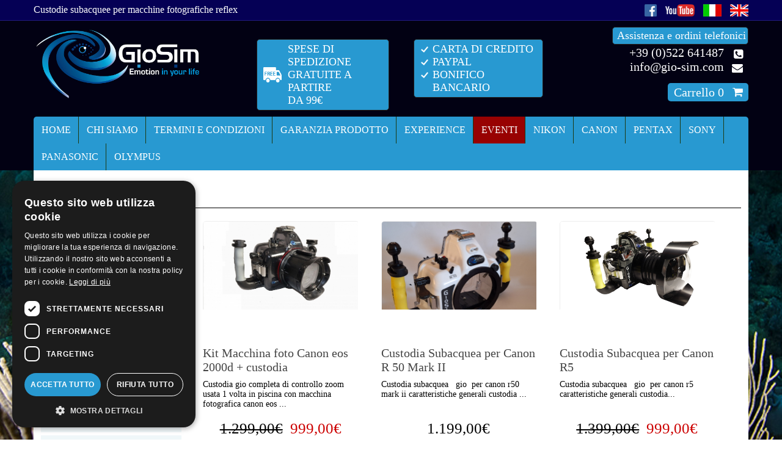

--- FILE ---
content_type: text/html; charset=UTF-8
request_url: https://www.gio-sim.com/it/accessori-per-custodie-/custodia-subacquea-per-canon-eos-450d
body_size: 10356
content:

<!DOCTYPE HTML PUBLIC "-//W3C//DTD HTML 4.01 Transitional//EN" "http://www.w3.org/TR/html4/loose.dtd"> 
<html>
<head>

<title>Custodia-subacquea-per-canon-eos-450d | Custodie subacquee nikon, custodie subacquee canon, custodie subacquee per fotocamere, custodie macchine fotografiche subacquee, custodie subacquee per macchine fotografiche, macchine fotografiche subacquee, fotocamere subacquee </title>

<META name="description" content=" Accessori-per-custodie- | Fotocamere subacquee,macchine fotografiche subacquee,custodie subacquee per macchine fotografiche,custodie macchine fotografiche subacquee,custodie subacquee per fotocamere,custodie subacquee canon,custodie subacquee nikon custodia-subacquea-per-canon-eos-450d | Fotocamere subacquee,macchine fotografiche subacquee,custodie subacquee per macchine fotografiche,custodie macchine fotografiche subacquee,custodie subacquee per fotocamere,custodie subacquee canon,custodie subacquee nikon">
<META name="keywords" CONTENT="">
<meta charset="utf8">
<meta http-equiv="Cache-control" content="private">
<META NAME ="robots" CONTENT="index, follow">

<link rel="stylesheet" type="text/css" href="/css.css?version=467284290">
<script src="https://code.jquery.com/jquery-latest.js" type="text/javascript"></script>
<script src="https://code.jquery.com/ui/1.10.0/jquery-ui.js" type="text/javascript"></script>
<script src="/js/js.js" type="text/javascript"></script>
<script src="/js/functions.js" type="text/javascript"></script>

<link rel="stylesheet" href="https://www.gio-sim.com/js/glightbox/glightbox.css" rel="stylesheet" media="none" onload="if(media!='all')media='all'">

<meta name="viewport" content="width=device-width, user-scalable=no, 
initial-scale=1.0, minimum-scale=1.0, maximum-scale=1.0">

<script src="/js/jquery.cycle2.js"></script>

<!-- Google tag (gtag.js) -->
<script async src="https://www.googletagmanager.com/gtag/js?id=G-HV99P735QC"></script>
<script>
  window.dataLayer = window.dataLayer || [];
  function gtag(){dataLayer.push(arguments);}
  gtag('js', new Date());

  gtag('config', 'G-HV99P735QC');
</script>

<!-- Facebook Pixel Code -->
<script>
  !function(f,b,e,v,n,t,s)
  {if(f.fbq)return;n=f.fbq=function(){n.callMethod?
  n.callMethod.apply(n,arguments):n.queue.push(arguments)};
  if(!f._fbq)f._fbq=n;n.push=n;n.loaded=!0;n.version='2.0';
  n.queue=[];t=b.createElement(e);t.async=!0;
  t.src=v;s=b.getElementsByTagName(e)[0];
  s.parentNode.insertBefore(t,s)}(window, document,'script',
  'https://connect.facebook.net/en_US/fbevents.js');
  fbq('init', '722530531546296');
  fbq('track', 'PageView');
</script>
<noscript><img height="1" width="1" style="display:none"
  src="https://www.facebook.com/tr?id=722530531546296&ev=PageView&noscript=1"
/></noscript>
<!-- End Facebook Pixel Code -->

<script type="text/javascript">
$(document).ready(function(){
$('div.result_prod').show(500);

/*$('div.foto_list').hover(function(){
	$(this).children('img.foto1').stop(true,true).fadeOut(200);
},function(){
	$(this).children('img.foto1').fadeIn(200);
});*/

  var isMobile = {
     Android: function() {
         return navigator.userAgent.match(/Android/i);
     },
     BlackBerry: function() {
         return navigator.userAgent.match(/BlackBerry/i);
     },
     iOS: function() {
         return navigator.userAgent.match(/iPhone|iPod/i);
     },
     Opera: function() {
         return navigator.userAgent.match(/Opera Mini/i);
     },
     Windows: function() {
         return navigator.userAgent.match(/IEMobile/i);
     },
     any: function() {
         return (isMobile.Android() || isMobile.BlackBerry() || isMobile.iOS() || isMobile.Opera() || isMobile.Windows());
     }
  }
	if (isMobile.any()){
		$('li.father').click(function(){
			$(this).toggleClass("active_s");
			$(this).children('ul').toggle(200);
		});
	}else{}

});
</script>
<style type="text/css">
div.notes{
font-size:12px;
}
div.notes a{
color:#990000;
}
</style>

<script language="javascript">
function addtocart(pid){
	var dis = $('select.taglia').val();
	var cat = $('input[name="cat"]').val();
	if(cat == 'colore'){
		var str = 'un colore';
	}else{
		var str = 'una taglia';
	}

	if(dis==''){
		alert('Seleziona '+str+' e successivamente una quantit�!');
	}
	else{
		var dati = $("#form_prodotto").serialize();
		$.ajax({
		  type: "POST",
		  url: "/ajax_insert_cart.php",
		  data: dati,
		  dataType: "html",
		  success: function(msg)
		  {
			  // console.log(msg);
			window.location = '/carrello.php?l=it';
		  },
		  error: function(xhr, status, error)
		  {
			console.log(xhr.responseText);
		  }
		});
	}
}

function red_taglia(taglia){
	window.location = window.location.pathname+taglia+'/';
}
</script>

<script type="text/JavaScript">
<!--
function MM_jumpMenu(targ,selObj,restore){ //v3.0
  eval(targ+".location='"+selObj.options[selObj.selectedIndex].value+"'");
  if (restore) selObj.selectedIndex=0;
}
//-->
</script>
</head>

<body>

<div id="fb-root"></div>
<script>
  window.fbAsyncInit = function() {
    FB.init({
      appId      : '1696886293860796',
      xfbml      : true,
      version    : 'v2.5'
    });
  };

  (function(d, s, id){
     var js, fjs = d.getElementsByTagName(s)[0];
     if (d.getElementById(id)) {return;}
     js = d.createElement(s); js.id = id;
     js.src = "//connect.facebook.net/it_IT/sdk.js";
     fjs.parentNode.insertBefore(js, fjs);
   }(document, 'script', 'facebook-jssdk'));
</script>
<div class="overlay" id="overlay" style="display:none;"></div><!--Overlay non toccare!-->

<div id="box">
<div class="text_overlay"></div>
		<p style="margin-top:10px;" class="chiudi"><img src="images/close_pop.png" alt="Chiudi"></p>
		
</div>

<div class="head_container">
	<div class="width bartop">	
		<div class="width_fit" style="margin:0 auto;text-align:center;">
			<div class="paytop">
				Custodie subacquee per macchine fotografiche reflex				
							</div>
			<div class="flag">
				<a href="https://www.facebook.com/profile.php?id=100007454567819" target="_blank"><img src="/images/facebook_logo.png"></a>
				<a href="https://www.youtube.com/channel/UCvvRztHQVC1p4NRLyrt6IJg" target="_blank"><img src="/images/youtube_logo.png"></a>
				<a href="/index.php?l=it"><img src="/images/ita.jpg"></a>
				<a href="/index.php?l=en"><img src="/images/eng.jpg"></a>
			</div>
		</div>
	</div>
	<div class="width">	
		<div class="width_fit" style="margin:0 auto;text-align:center;">
			<div class="head">
				<a href="/index.php?l=it" class="logo"><img src="/images/giosim-logo.jpg" border="0" height="120"></a>
				<i class="fa fa-bars" aria-hidden="true"></i>
				<div class="recapiti">
					<div class="recapiti_tit">Assistenza e ordini telefonici</div>
					<a href="tel:+390522641487" class="phone">+39 (0)522 641487</a>
					<a href="mailto:info@gio-sim.com" class="mail_top">info@gio-sim.com</a>
					<a class="quadrato_carello" href="/carrello.php">
						Carrello 0					</a>
									</div>
				<div class="shipping">
					<div style="float:left;width:100%;">
						<div class="free">Spese di spedizione<br>gratuite a partire<bR>da 99€</div>
						<div class="bank">
							<ul>
								<li>Carta di credito</li>
								<li>Paypal</li>
								<li>Bonifico bancario</li>
							</ul>
						</div>
					</div>
					<div style="float:left;">
						
					</div>
									</div>
			</div>
		</div>
	</div>

	<div class="width">
		<div class="width_fit" style="margin:0 auto;">
			<div class="padding">
								<div style="width:auto;margin:0 auto;text-align:left;">
					<ul class="menu">
					<li><a href="/index.php?l=it" class="first">Home</a></li>
					<li><a href="/chisiamo.php?l=it" class="first">Chi Siamo</a></li>
					<li><a href="/termini_condizioni.php?l=it" class="first">Termini e condizioni</a></li>
					<li><a href="/garanzia_prodotto.php?l=it" class="first">Garanzia prodotto</a></li>
					<li><a href="/experience_page.php" class="first">Experience</a></li>
					<li><a href="/eventi_page.php" class="first eventi">Eventi</a></li>
					<li><a href="/it/m/nikon" class="first">Nikon</a></li><li><a href="/it/m/canon" class="first">Canon</a></li><li><a href="/it/m/pentax" class="first">Pentax</a></li><li><a href="/it/m/sony" class="first">Sony</a></li><li><a href="/it/m/panasonic" class="first">Panasonic</a></li><li><a href="/it/m/olympus" class="first">Olympus</a></li>									</ul>
				</div>
			</div>
		</div>		
	</div>
</div>

<div class="width content_cc">
	<div class="width_fit" style="margin:0 auto;">
		<div class="padding content">
			
						<div style="width:100%;text-align:left;margin-bottom:15px;margin-top:5px;">
	<a href="/it" class="percorso home">Home</a> » <a href="/it/accessori-per-custodie-" class="percorso"></a></div>				
			<div class="left_content">
<div class="block_categorie">
<h1>Categorie</h1>
	<ul class="categories">
	<li class="father"><a href="/it/custodie-mirrorless-canon-">Custodie Mirrorless Canon </a>
			<ul class="submenu" style="">
			
			</ul>
		</li><li class="father"><a href="/it/custodie-giosim-sp-per-mirrorles">Custodie Giosim SP per Mirrorles</a>
			<ul class="submenu" style="">
			
			</ul>
		</li><li class="father"><a href="/it/custodie-per-mirrorless">Custodie per Mirrorless</a>
			<ul class="submenu" style="">
			
			</ul>
		</li><li class="father"><a href="/it/custodie-per-macchine-fotografiche-reflex">Custodie per macchine Fotografiche Reflex</a>
			<ul class="submenu" style="">
			
					<li><a href="/it/custodie-per-macchine-fotografiche-reflex/custodia-sim"class="categoria">Custodia Sim</a></li>
					<li><a href="/it/custodie-per-macchine-fotografiche-reflex/custodia-gio"class="categoria">Custodia GIO</a></li>
			</ul>
		</li><li class="father"><a href="/it/custodie-speciali-per-blackmagic-e-cinema">Custodie Speciali per Blackmagic e Cinema</a>
			<ul class="submenu" style="">
			
			</ul>
		</li><li class="father"><a href="/it/custodie-per-action-cam">Custodie per Action Cam</a>
			<ul class="submenu" style="">
			
			</ul>
		</li><li class="father"><a href="/it/obl-per-custodie-reflex-e-mirrorles">Obl� per Custodie  Reflex e Mirrorles</a>
			<ul class="submenu" style="">
			
					<li><a href="/it/obl-per-custodie-reflex-e-mirrorles/accessori-per-obl"class="categoria">Accessori per oblò</a></li>
			</ul>
		</li><li class="father"><a href="/it/lampade-e-flash-">Lampade e  Flash </a>
			<ul class="submenu" style="">
			
			</ul>
		</li><li class="father"><a href="/it/bracci-in-alluminio-per-flash-e-lampade">Bracci in alluminio per Flash e lampade</a>
			<ul class="submenu" style="">
			
			</ul>
		</li><li class="father"><a href="/it/accessori-per-custodie-reflex-e-mirrorless">Accessori per custodie Reflex e Mirrorless</a>
			<ul class="submenu" style="">
			
			</ul>
		</li><li class="father"><a href="/it/borse-di-trasporto">Borse di trasporto</a>
			<ul class="submenu" style="">
			
			</ul>
		</li><li class="father"><a href="/it/oculari">Oculari</a>
			<ul class="submenu" style="">
			
			</ul>
		</li><li class="father"><a href="/it/offerte-speciali-usato-garantito">Offerte speciali /Usato garantito</a>
			<ul class="submenu" style="">
			
			</ul>
		</li><li class="father"><a href="/it/news">News</a>
			<ul class="submenu" style="">
			
			</ul>
		</li><li class="father"><a href="/it/kit-completi-custodia-macchina-fotografica-">Kit Completi  Custodia+ Macchina Fotografica </a>
			<ul class="submenu" style="">
			
			</ul>
		</li><li class="father"><a href="/it/fibre-ottiche">Fibre Ottiche</a>
			<ul class="submenu" style="">
			
			</ul>
		</li><li class="father"><a href="/it/kit-manutenzione">Kit Manutenzione</a>
			<ul class="submenu" style="">
			
			</ul>
		</li>	
		</ul>
</div>

<div class="venduti">
<h1>I più venduti</h1>

	
		<div class="element_prodotto left_prod_bar" style="margin:5%;width:90%;padding:0px;min-height:auto;height:auto;padding-top:0px;border:0px;">
		<a href="/it/offerte-speciali-usato-garantito/kit-macchina-foto-canon-eos-2000d-custodia" class="expand_prod">
		<div class="foto_list left_list"><img src="/2013_minia/(241125182235)Gio.jpg" class="foto_prod  left_prod" style="padding:0px;">
		</div>
		<div class="tit_prodotto">Kit Macchina foto Canon eos 2000d + custodia</div><div class="price"><strike>1.299,00€</strike>&nbsp;&nbsp;<span style="color:#cc0000;">999,00&euro;</span></div>
		<div style="clear:both;"></div>
		<div class="action left_action"><span>Dettagli prodotto</span></div>
		
		</a>
		</div>
		<div class="element_prodotto left_prod_bar" style="margin:5%;width:90%;padding:0px;min-height:auto;height:auto;padding-top:0px;border:0px;">
		<a href="/it/lampade-e-flash-/flash-kraken-kr-s-80" class="expand_prod">
		<div class="foto_list left_list"><img src="/2013_minia/(141125180303)Untitled-design.png" class="foto_prod  left_prod" style="padding:0px;">
		</div>
		<div class="tit_prodotto">Flash Kraken KR-S 80</div><div class="price"><strike>650,00€</strike>&nbsp;&nbsp;<span style="color:#cc0000;">599,00&euro;</span></div>
		<div style="clear:both;"></div>
		<div class="action left_action"><span>Dettagli prodotto</span></div>
		
		</a>
		</div>
		<div class="element_prodotto left_prod_bar" style="margin:5%;width:90%;padding:0px;min-height:auto;height:auto;padding-top:0px;border:0px;">
		<a href="/it/lampade-e-flash-/flash-kraken-kr-s-40" class="expand_prod">
		<div class="foto_list left_list"><img src="/2013_minia/(141125175324)Kraken-KR-S160-9.png" class="foto_prod  left_prod" style="padding:0px;">
		</div>
		<div class="tit_prodotto">Flash Kraken KR-S 40</div><div class="price"><strike>358,00€</strike>&nbsp;&nbsp;<span style="color:#cc0000;">358,00&euro;</span></div>
		<div style="clear:both;"></div>
		<div class="action left_action"><span>Dettagli prodotto</span></div>
		
		</a>
		</div>
		<div class="element_prodotto left_prod_bar" style="margin:5%;width:90%;padding:0px;min-height:auto;height:auto;padding-top:0px;border:0px;">
		<a href="/it/lampade-e-flash-/flash-kraken-kr-s-160" class="expand_prod">
		<div class="foto_list left_list"><img src="/2013_minia/(141125172311)Untitled-design-2.png" class="foto_prod  left_prod" style="padding:0px;">
		</div>
		<div class="tit_prodotto">Flash Kraken KR-S 160</div><div class="price"><strike>850,00€</strike>&nbsp;&nbsp;<span style="color:#cc0000;">849,00&euro;</span></div>
		<div style="clear:both;"></div>
		<div class="action left_action"><span>Dettagli prodotto</span></div>
		
		</a>
		</div><div style="clear:both;"></div>
		<div class="element_prodotto left_prod_bar" style="margin:5%;width:90%;padding:0px;min-height:auto;height:auto;padding-top:0px;border:0px;">
		<a href="/it/custodie-mirrorless-canon-/custodia-subacquea-per-canon-r-50-mark-ii" class="expand_prod">
		<div class="foto_list left_list"><img src="/2013_minia/(080925165254)20240113_092652.jpg" class="foto_prod  left_prod" style="padding:0px;">
		</div>
		<div class="tit_prodotto">Custodia Subacquea per Canon R 50 Mark II</div><div class="price">1.199,00&euro;</div>
		<div style="clear:both;"></div>
		<div class="action left_action"><span>Dettagli prodotto</span></div>
		
		</a>
		</div>
</div>	
</div>			
			<div class="page_content">
				<h1></h1>
				
				
	<div class="element_prodotto" style="">
	<a href="/it/custodie-mirrorless-canon-/p/557-kit-macchina-foto-canon-eos-2000d-custodia" class="expand_prod">
	<div class="foto_list"><img src="/2013_minia/(241125182235)Gio.jpg" class="foto_prod ">
	</div>
	<div class="tit_prodotto">Kit Macchina foto Canon eos 2000d + custodia</div>
	<div class="desc_prodotto">Custodia gio completa di controllo zoom usata 1 volta in piscina con macchina fotografica canon eos ...</div><div class="price"><strike>1.299,00&euro;</strike>&nbsp;&nbsp;<span style="color:#cc0000;">999,00&euro;</span></div>
	<div style="/*clear:both;*/"></div>
	<div class="action"><span>Dettagli prodotto</span></div>
	
	</a>
	</div>
	<div class="element_prodotto" style="">
	<a href="/it/custodie-mirrorless-canon-/p/553-custodia-subacquea-per-canon-r-50-mark-ii" class="expand_prod">
	<div class="foto_list"><img src="/2013_minia/(080925165254)20240113_092652.jpg" class="foto_prod ">
	</div>
	<div class="tit_prodotto">Custodia Subacquea per Canon R 50 Mark II</div>
	<div class="desc_prodotto">Custodia subacquea&nbsp; &nbsp;gio&nbsp; per canon r50 mark ii

caratteristiche generali custodia ...</div><div class="price">1.199,00&euro;</div>
	<div style="/*clear:both;*/"></div>
	<div class="action"><span>Dettagli prodotto</span></div>
	
	</a>
	</div>
	<div class="element_prodotto" style="">
	<a href="/it/custodie-mirrorless-canon-/p/462-custodia-subacquea-per-canon-r5" class="expand_prod">
	<div class="foto_list"><img src="/2013_minia/(200125150232)(221223082330)_MG_7604-PhotoRoom (1)-Photoroom.jpg" class="foto_prod ">
	</div>
	<div class="tit_prodotto">Custodia Subacquea per Canon R5</div>
	<div class="desc_prodotto">Custodia subacquea&nbsp; &nbsp;gio&nbsp; per canon r5

&nbsp;

caratteristiche generali custodia...</div><div class="price"><strike>1.399,00&euro;</strike>&nbsp;&nbsp;<span style="color:#cc0000;">999,00&euro;</span></div>
	<div style="/*clear:both;*/"></div>
	<div class="action"><span>Dettagli prodotto</span></div>
	
	</a>
	</div>
	<div class="element_prodotto" style="margin-right:0px">
	<a href="/it/custodie-mirrorless-canon-/p/516-custodia-subacquea-per-canon-r-6-" class="expand_prod">
	<div class="foto_list"><img src="/2013_minia/(200125123306)(221223082330)_MG_7604-PhotoRoom (1)-Photoroom.jpg" class="foto_prod ">
	</div>
	<div class="tit_prodotto">Custodia Subacquea per Canon R 6  </div>
	<div class="desc_prodotto">

caratteristiche generali custodia gio per canon r6&nbsp;&nbsp;

le custodie gio per fotocamere...</div><div class="price"><strike>1.299,00&euro;</strike>&nbsp;&nbsp;<span style="color:#cc0000;">1.190,00&euro;</span></div>
	<div style="/*clear:both;*/"></div>
	<div class="action"><span>Dettagli prodotto</span></div>
	
	</a>
	</div><div style="/*clear:both;*/"></div>
	<div class="element_prodotto" style="">
	<a href="/it/custodie-mirrorless-canon-/p/511-custodia-subacquea-per-canon-r-6-mark-ii" class="expand_prod">
	<div class="foto_list"><img src="/2013_minia/(200125150426)(221223082330)_MG_7604-PhotoRoom (1)-Photoroom.jpg" class="foto_prod ">
	</div>
	<div class="tit_prodotto">Custodia Subacquea per Canon R 6 Mark II</div>
	<div class="desc_prodotto">&nbsp;



caratteristiche generali custodia gio per canon r6 mark ii

le custodie gio per foto...</div><div class="price"><strike>1.290,00&euro;</strike>&nbsp;&nbsp;<span style="color:#cc0000;">1.190,00&euro;</span></div>
	<div style="/*clear:both;*/"></div>
	<div class="action"><span>Dettagli prodotto</span></div>
	
	</a>
	</div>
	<div class="element_prodotto" style="">
	<a href="/it/custodie-mirrorless-canon-/p/512-custodia-subacquea-per-canon-r-7" class="expand_prod">
	<div class="foto_list"><img src="/2013_minia/(200125150543)(221223082330)_MG_7604-PhotoRoom (1)-Photoroom.jpg" class="foto_prod ">
	</div>
	<div class="tit_prodotto">Custodia Subacquea per Canon R 7</div>
	<div class="desc_prodotto">Custodia subacquea per canon r 7

&nbsp;



caratteristiche generali custodia gio per canon r ...</div><div class="price"><strike>1.299,00&euro;</strike>&nbsp;&nbsp;<span style="color:#cc0000;">1.199,00&euro;</span></div>
	<div style="/*clear:both;*/"></div>
	<div class="action"><span>Dettagli prodotto</span></div>
	
	</a>
	</div>
	<div class="element_prodotto" style="">
	<a href="/it/custodie-mirrorless-canon-/p/504-custodia-subacquea-per-canon-r8" class="expand_prod">
	<div class="foto_list"><img src="/2013_minia/(200125123003)(221223082330)_MG_7604-PhotoRoom (1)-Photoroom.jpg" class="foto_prod ">
	</div>
	<div class="tit_prodotto">Custodia Subacquea per Canon R8</div>
	<div class="desc_prodotto">Custodia subacquea per canon r 8



caratteristiche generali custodia gio per canon r 8&nbsp;
...</div><div class="price">1.199,00&euro;</div>
	<div style="/*clear:both;*/"></div>
	<div class="action"><span>Dettagli prodotto</span></div>
	
	</a>
	</div>
	<div class="element_prodotto" style="margin-right:0px">
	<a href="/it/custodie-mirrorless-canon-/p/368-custodia-gio-per-canon-eos-r" class="expand_prod">
	<div class="foto_list"><img src="/2013_minia/(200125122341)(221223082330)_MG_7604-PhotoRoom (1)-Photoroom.jpg" class="foto_prod ">
	</div>
	<div class="tit_prodotto">Custodia Gio per Canon eos R</div>
	<div class="desc_prodotto">Custodia subacquea per&nbsp; canon eos r

&nbsp;

caratteristiche generali custodia gio 

le c...</div><div class="price"><strike>1.199,00&euro;</strike>&nbsp;&nbsp;<span style="color:#cc0000;">1.100,00&euro;</span></div>
	<div style="/*clear:both;*/"></div>
	<div class="action"><span>Dettagli prodotto</span></div>
	
	</a>
	</div><div style="/*clear:both;*/"></div>
	<div class="element_prodotto" style="">
	<a href="/it/custodie-mirrorless-canon-/p/404-custodia-gio-per-canon-rp" class="expand_prod">
	<div class="foto_list"><img src="/2013_minia/(200125122819)(221223082330)_MG_7604-PhotoRoom (1)-Photoroom.jpg" class="foto_prod ">
	</div>
	<div class="tit_prodotto">Custodia Gio per Canon RP</div>
	<div class="desc_prodotto">&nbsp;

custodia subacquea per&nbsp;&nbsp;canon eos rp

&nbsp;

caratteristiche generali custo...</div><div class="price"><strike>1.199,00&euro;</strike>&nbsp;&nbsp;<span style="color:#cc0000;">1.100,00&euro;</span></div>
	<div style="/*clear:both;*/"></div>
	<div class="action"><span>Dettagli prodotto</span></div>
	
	</a>
	</div>
	<div class="element_prodotto" style="">
	<a href="/it/custodie-mirrorless-canon-/p/538-custodia-subacquea-per-canon-r-100" class="expand_prod">
	<div class="foto_list"><img src="/2013_minia/(200125144609)(221223082330)_MG_7604-PhotoRoom (1)-Photoroom.jpg" class="foto_prod ">
	</div>
	<div class="tit_prodotto">Custodia Subacquea per Canon R 100</div>
	<div class="desc_prodotto">&nbsp;

caratteristiche generali custodia gio x canon r100&nbsp;

le custodie gio per fotocamere...</div><div class="price"><strike>1.199,00&euro;</strike>&nbsp;&nbsp;<span style="color:#cc0000;">1.190,00&euro;</span></div>
	<div style="/*clear:both;*/"></div>
	<div class="action"><span>Dettagli prodotto</span></div>
	
	</a>
	</div>
	<div class="element_prodotto" style="">
	<a href="/it/custodie-mirrorless-canon-/p/489-custodia-subacquea-per-canon-r-10-" class="expand_prod">
	<div class="foto_list"><img src="/2013_minia/(200125152955)(221223082330)_MG_7604-PhotoRoom (1)-Photoroom.jpg" class="foto_prod ">
	</div>
	<div class="tit_prodotto">Custodia Subacquea per Canon R 10 </div>
	<div class="desc_prodotto">Custodia subacquea per canon r 10&nbsp;



caratteristiche generali custodia gio per canon r 10&...</div><div class="price">1.199,00&euro;</div>
	<div style="/*clear:both;*/"></div>
	<div class="action"><span>Dettagli prodotto</span></div>
	
	</a>
	</div>
	<div class="element_prodotto" style="margin-right:0px">
	<a href="/it/custodie-mirrorless-canon-/p/388-custodia-per-canon-eos-1300d" class="expand_prod">
	<div class="foto_list"><img src="/2013_minia/(131218130752)IMG-20181212-WA0050.jpg" class="foto_prod ">
	</div>
	<div class="tit_prodotto">Custodia per Canon eos 1300d</div>
	<div class="desc_prodotto">Custodia gio per canon eos 1300 d caratteristiche generali custodia gio le custodie gio per fotocame...</div><div class="price"><strike>1.199,00&euro;</strike>&nbsp;&nbsp;<span style="color:#cc0000;">998,00&euro;</span></div>
	<div style="/*clear:both;*/"></div>
	<div class="action"><span>Dettagli prodotto</span></div>
	
	</a>
	</div><div style="/*clear:both;*/"></div>
	<div class="element_prodotto" style="">
	<a href="/it/custodie-mirrorless-canon-/p/518-custodia-subacquea-per-canon-r-50" class="expand_prod">
	<div class="foto_list"><img src="/2013_minia/(200125150029)(221223082330)_MG_7604-PhotoRoom (1)-Photoroom.jpg" class="foto_prod ">
	</div>
	<div class="tit_prodotto">Custodia Subacquea per Canon R 50</div>
	<div class="desc_prodotto">Custodia subacquea per&nbsp;&nbsp;canon r&nbsp;50&nbsp;

&nbsp;

caratteristiche generali custod...</div><div class="price"><strike>1.299,00&euro;</strike>&nbsp;&nbsp;<span style="color:#cc0000;">1.199,00&euro;</span></div>
	<div style="/*clear:both;*/"></div>
	<div class="action"><span>Dettagli prodotto</span></div>
	
	</a>
	</div>
	<div class="element_prodotto" style="">
	<a href="/it/custodie-mirrorless-canon-/p/389-custodia-per-canon-2000d" class="expand_prod">
	<div class="foto_list"><img src="/2013_minia/(131218131532)IMG-20181212-WA0050.jpg" class="foto_prod ">
	</div>
	<div class="tit_prodotto">Custodia per Canon 2000d</div>
	<div class="desc_prodotto">Custodia subacquea per canon eos 2000 d caratteristiche generali custodia gio le custodie gio per fo...</div><div class="price"><strike>1.199,00&euro;</strike>&nbsp;&nbsp;<span style="color:#cc0000;">999,00&euro;</span></div>
	<div style="/*clear:both;*/"></div>
	<div class="action"><span>Dettagli prodotto</span></div>
	
	</a>
	</div>
	<div class="element_prodotto" style="">
	<a href="/it/custodie-mirrorless-canon-/p/548-custodia-subacquea-per-blackmagic-pro-6" class="expand_prod">
	<div class="foto_list"><img src="/2013_minia/(231224132022)Front BM.jpg" class="foto_prod ">
	</div>
	<div class="tit_prodotto">Custodia Subacquea per Blackmagic Pro 6</div>
	<div class="desc_prodotto">Custodia subacquea per blackmagik poket 6k-6kpro-g2 utilizzata 2 volte x spot televisivo ( il prezzo...</div><div class="price">3.490,00&euro;</div>
	<div style="/*clear:both;*/"></div>
	<div class="action"><span>Dettagli prodotto</span></div>
	
	</a>
	</div>
	<div class="element_prodotto" style="margin-right:0px">
	<a href="/it/custodie-mirrorless-canon-/p/554-flash-kraken-kr-s-160" class="expand_prod">
	<div class="foto_list"><img src="/2013_minia/(141125172311)Untitled-design-2.png" class="foto_prod ">
	</div>
	<div class="tit_prodotto">Flash Kraken KR-S 160</div>
	<div class="desc_prodotto">Flash kraken kr-s 160&nbsp;

immergiti pi&ugrave; a fondo e cattura ogni dettaglio con il flash kr...</div><div class="price"><strike>850,00&euro;</strike>&nbsp;&nbsp;<span style="color:#cc0000;">849,00&euro;</span></div>
	<div style="/*clear:both;*/"></div>
	<div class="action"><span>Dettagli prodotto</span></div>
	
	</a>
	</div><div style="/*clear:both;*/"></div>
	<div class="element_prodotto" style="">
	<a href="/it/custodie-mirrorless-canon-/p/556-flash-kraken-kr-s-80" class="expand_prod">
	<div class="foto_list"><img src="/2013_minia/(141125180303)Untitled-design.png" class="foto_prod ">
	</div>
	<div class="tit_prodotto">Flash Kraken KR-S 80</div>
	<div class="desc_prodotto">Flash kraken-kr-s 80&nbsp;

immergiti in tutta sicurezza e cattura splendide immagini subacquee co...</div><div class="price"><strike>650,00&euro;</strike>&nbsp;&nbsp;<span style="color:#cc0000;">599,00&euro;</span></div>
	<div style="/*clear:both;*/"></div>
	<div class="action"><span>Dettagli prodotto</span></div>
	
	</a>
	</div>
	<div class="element_prodotto" style="">
	<a href="/it/custodie-mirrorless-canon-/p/398-custodia-per-canon-4000d-" class="expand_prod">
	<div class="foto_list"><img src="/2013_minia/(131218184907)IMG-20181212-WA0050.jpg" class="foto_prod ">
	</div>
	<div class="tit_prodotto">Custodia per Canon 4000d </div>
	<div class="desc_prodotto">Custodia subacquea per&nbsp;&nbsp;canon eos 4000 d

&nbsp;

caratteristiche generali custodia gi...</div><div class="price"><strike>1.199,00&euro;</strike>&nbsp;&nbsp;<span style="color:#cc0000;">989,00&euro;</span></div>
	<div style="/*clear:both;*/"></div>
	<div class="action"><span>Dettagli prodotto</span></div>
	
	</a>
	</div>
	<div class="element_prodotto" style="">
	<a href="/it/custodie-mirrorless-canon-/p/555-flash-kraken-kr-s-40" class="expand_prod">
	<div class="foto_list"><img src="/2013_minia/(141125175324)Kraken-KR-S160-9.png" class="foto_prod ">
	</div>
	<div class="tit_prodotto">Flash Kraken KR-S 40</div>
	<div class="desc_prodotto">Flash kraken kr-s 40

migliora la tua fotografia subacquea con il kraken sports kr-s40, un flash c...</div><div class="price"><strike>358,00&euro;</strike>&nbsp;&nbsp;<span style="color:#cc0000;">358,00&euro;</span></div>
	<div style="/*clear:both;*/"></div>
	<div class="action"><span>Dettagli prodotto</span></div>
	
	</a>
	</div>
	<div class="element_prodotto" style="margin-right:0px">
	<a href="/it/custodie-mirrorless-canon-/p/371-anello-in-alluminio-per-aggiuntivi-macro" class="expand_prod">
	<div class="foto_list"><img src="/2013_minia/(301018175730)Anello per macro.jpg" class="foto_prod ">
	</div>
	<div class="tit_prodotto">Anello in alluminio per aggiuntivi Macro</div>
	<div class="desc_prodotto">Anello in alluminio anodizzato con filetto 67 per inserire aggiuntivi macro
...</div><div class="price">49,00&euro;</div>
	<div style="/*clear:both;*/"></div>
	<div class="action"><span>Dettagli prodotto</span></div>
	
	</a>
	</div><div style="/*clear:both;*/"></div>
	<div class="element_prodotto" style="">
	<a href="/it/custodie-mirrorless-canon-/p/509-lampada-flash" class="expand_prod">
	<div class="foto_list"><img src="/2013_minia/(160124121325)IMG_7498-PhotoRoom.jpg" class="foto_prod ">
	</div>
	<div class="tit_prodotto">Lampada Flash</div>
	<div class="desc_prodotto">Lampada /flash

lampada flash molto compatta con una buona potenza, sia per riprese video che per ...</div><div class="price"><strike>469,00&euro;</strike>&nbsp;&nbsp;<span style="color:#cc0000;">429,00&euro;</span></div>
	<div style="/*clear:both;*/"></div>
	<div class="action"><span>Dettagli prodotto</span></div>
	
	</a>
	</div>
	<div class="element_prodotto" style="">
	<a href="/it/custodie-mirrorless-canon-/p/407-staffa-in-allumnio-regolabile-con-maniglie" class="expand_prod">
	<div class="foto_list"><img src="/2013_minia/(020419163752)Custodia con staffa e maniglie.jpg" class="foto_prod ">
	</div>
	<div class="tit_prodotto">Staffa in allumnio regolabile con maniglie</div>
	<div class="desc_prodotto">Staffa in alluminio anodizzato con impugnature registrabili complete di sfera (diam. 25mm) per flash...</div><div class="price">149,00&euro;</div>
	<div style="/*clear:both;*/"></div>
	<div class="action"><span>Dettagli prodotto</span></div>
	
	</a>
	</div>
	<div class="element_prodotto" style="">
	<a href="/it/custodie-mirrorless-canon-/p/510-lampada" class="expand_prod">
	<div class="foto_list"><img src="/2013_minia/(221123141715)IMG_7517.JPG" class="foto_prod ">
	</div>
	<div class="tit_prodotto">Lampada</div>
	<div class="desc_prodotto">Lampada

lampada molto compatta con una buona potenza,&nbsp; per riprese video che per foto.la lam...</div><div class="price"><strike>389,00&euro;</strike>&nbsp;&nbsp;<span style="color:#cc0000;">369,00&euro;</span></div>
	<div style="/*clear:both;*/"></div>
	<div class="action"><span>Dettagli prodotto</span></div>
	
	</a>
	</div>
	<div class="element_prodotto" style="margin-right:0px">
	<a href="/it/custodie-mirrorless-canon-/p/307-obl-sferico-in-cristallo-per-ottica-8-14-panasonic" class="expand_prod">
	<div class="foto_list"><img src="/2013_minia/(300416104937)DSC_4642.JPG" class="foto_prod ">
	</div>
	<div class="tit_prodotto">Obl Sferico in Cristallo per Ottica 8-14 Panasonic</div>
	<div class="desc_prodotto">Obl&ograve; sferico in cristallo ottico temperato con controllo della focale per ottica grandangolar...</div><div class="price">399,00&euro;</div>
	<div style="/*clear:both;*/"></div>
	<div class="action"><span>Dettagli prodotto</span></div>
	
	</a>
	</div><div style="/*clear:both;*/"></div>
	<div class="element_prodotto" style="">
	<a href="/it/custodie-mirrorless-canon-/p/552-custodia-subacquea-per-canon-r5-mark-ii" class="expand_prod">
	<div class="foto_list"><img src="/2013_minia/(190725071048)20240113_092611.jpg" class="foto_prod ">
	</div>
	<div class="tit_prodotto">Custodia Subacquea per Canon R5 Mark II</div>
	<div class="desc_prodotto">Custodia subacquea per canon r5 mark ii

le custodie giosim sp per canon r5&nbsp; sono completamen...</div><div class="price"><strike>1.999,00&euro;</strike>&nbsp;&nbsp;<span style="color:#cc0000;">1.999,00&euro;</span></div>
	<div style="/*clear:both;*/"></div>
	<div class="action"><span>Dettagli prodotto</span></div>
	
	</a>
	</div>
	<div class="element_prodotto" style="">
	<a href="/it/custodie-mirrorless-canon-/p/501-custodia-subacquea-per-canon-r5" class="expand_prod">
	<div class="foto_list"><img src="/2013_minia/(251023181733)Canon R 5 all.jpg" class="foto_prod ">
	</div>
	<div class="tit_prodotto">Custodia Subacquea per Canon R5</div>
	<div class="desc_prodotto">Le custodie giosim sp per canon r5&nbsp; sono completamente realizzate in alluminio aticorodal ed an...</div><div class="price"><strike>2.590,00&euro;</strike>&nbsp;&nbsp;<span style="color:#cc0000;">1.990,00&euro;</span></div>
	<div style="/*clear:both;*/"></div>
	<div class="action"><span>Dettagli prodotto</span></div>
	
	</a>
	</div>
	<div class="element_prodotto" style="">
	<a href="/it/custodie-mirrorless-canon-/p/502-custodia-subacquea-per-canon-r6" class="expand_prod">
	<div class="foto_list"><img src="/2013_minia/(251023182112)Canon R 5 all.jpg" class="foto_prod ">
	</div>
	<div class="tit_prodotto">Custodia Subacquea per Canon R6</div>
	<div class="desc_prodotto">Le custodie giosim sp per canon r6 sono completamente realizzate in alluminio aticorodal ed anodizza...</div><div class="price"><strike>2.680,00&euro;</strike>&nbsp;&nbsp;<span style="color:#cc0000;">1.990,00&euro;</span></div>
	<div style="/*clear:both;*/"></div>
	<div class="action"><span>Dettagli prodotto</span></div>
	
	</a>
	</div>
	<div class="element_prodotto" style="margin-right:0px">
	<a href="/it/custodie-mirrorless-canon-/p/513-custodia-subacquea-per-canon-r-7" class="expand_prod">
	<div class="foto_list"><img src="/2013_minia/(241123123749)Canon R 5 all.jpg" class="foto_prod ">
	</div>
	<div class="tit_prodotto">Custodia Subacquea per Canon R 7</div>
	<div class="desc_prodotto">&nbsp;


custodie giosim per canon r 7 sono completamente realizzate in alluminio aticorodal ed a...</div><div class="price"><strike>2.590,00&euro;</strike>&nbsp;&nbsp;<span style="color:#cc0000;">1.990,00&euro;</span></div>
	<div style="/*clear:both;*/"></div>
	<div class="action"><span>Dettagli prodotto</span></div>
	
	</a>
	</div><div style="/*clear:both;*/"></div>
	<div class="element_prodotto" style="">
	<a href="/it/custodie-mirrorless-canon-/p/505-custodia-subacquea-per-canon-r-8" class="expand_prod">
	<div class="foto_list"><img src="/2013_minia/(251023182415)Canon R 5 all.jpg" class="foto_prod ">
	</div>
	<div class="tit_prodotto">Custodia Subacquea per Canon R 8</div>
	<div class="desc_prodotto">Custodia subacquea per canon r8

le custodie giosim sp per canon r8 sono completamente realizzate ...</div><div class="price"><strike>2.689,00&euro;</strike>&nbsp;&nbsp;<span style="color:#cc0000;">1.990,00&euro;</span></div>
	<div style="/*clear:both;*/"></div>
	<div class="action"><span>Dettagli prodotto</span></div>
	
	</a>
	</div>
	<div class="element_prodotto" style="">
	<a href="/it/custodie-mirrorless-canon-/p/508-custodia-subacquea-per-canon-r-6-mark-ii" class="expand_prod">
	<div class="foto_list"><img src="/2013_minia/(201123165925)Canon R 5 all.jpg" class="foto_prod ">
	</div>
	<div class="tit_prodotto">Custodia Subacquea per Canon R 6 Mark II</div>
	<div class="desc_prodotto">Le custodie giosim sp per canon r6 mark ii&nbsp; sono completamente realizzate in alluminio aticorod...</div><div class="price"><strike>2.590,00&euro;</strike>&nbsp;&nbsp;<span style="color:#cc0000;">1.990,00&euro;</span></div>
	<div style="/*clear:both;*/"></div>
	<div class="action"><span>Dettagli prodotto</span></div>
	
	</a>
	</div>
	<div class="element_prodotto" style="">
	<a href="/it/custodie-mirrorless-canon-/p/499-custodia-subacquea-per-canon-r" class="expand_prod">
	<div class="foto_list"><img src="/2013_minia/(251023182651)Canon R 5 all.jpg" class="foto_prod ">
	</div>
	<div class="tit_prodotto">Custodia Subacquea per Canon R</div>
	<div class="desc_prodotto">&nbsp;


custodie giosim per canon r sono completamente realizzate in alluminio aticorodal ed ano...</div><div class="price"><strike>2.390,00&euro;</strike>&nbsp;&nbsp;<span style="color:#cc0000;">1.990,00&euro;</span></div>
	<div style="/*clear:both;*/"></div>
	<div class="action"><span>Dettagli prodotto</span></div>
	
	</a>
	</div>
	<div class="element_prodotto" style="margin-right:0px">
	<a href="/it/custodie-mirrorless-canon-/p/500-custodia-subacquea-per-canon-rp" class="expand_prod">
	<div class="foto_list"><img src="/2013_minia/(251023183129)Canon R 5 all.jpg" class="foto_prod ">
	</div>
	<div class="tit_prodotto">Custodia Subacquea per Canon RP</div>
	<div class="desc_prodotto">
le custodie giosim per canon rp&nbsp;&nbsp;sono completamente realizzate in alluminio aticorodal e...</div><div class="price"><strike>2.500,00&euro;</strike>&nbsp;&nbsp;<span style="color:#cc0000;">1.990,00&euro;</span></div>
	<div style="/*clear:both;*/"></div>
	<div class="action"><span>Dettagli prodotto</span></div>
	
	</a>
	</div><div style="/*clear:both;*/"></div>
	<div class="element_prodotto" style="">
	<a href="/it/custodie-mirrorless-canon-/p/543-custodia-subacquea-per-sony9-ii-" class="expand_prod">
	<div class="foto_list"><img src="/2013_minia/(211124091145)Canon R 5 all.jpg" class="foto_prod ">
	</div>
	<div class="tit_prodotto">Custodia Subacquea per Sony@9 II </div>
	<div class="desc_prodotto">&nbsp;

nuova custodia per &nbsp;sony @9&nbsp;ii&nbsp;realizzata&nbsp; in alluminio anodizzato rip...</div><div class="price"><strike>2.390,00&euro;</strike>&nbsp;&nbsp;<span style="color:#cc0000;">1.990,00&euro;</span></div>
	<div style="/*clear:both;*/"></div>
	<div class="action"><span>Dettagli prodotto</span></div>
	
	</a>
	</div>
	<div class="element_prodotto" style="">
	<a href="/it/custodie-mirrorless-canon-/p/544-custodia-subacquea-per-sony9-iii" class="expand_prod">
	<div class="foto_list"><img src="/2013_minia/(211124091541)Canon R 5 all.jpg" class="foto_prod ">
	</div>
	<div class="tit_prodotto">Custodia Subacquea per Sony@9 III</div>
	<div class="desc_prodotto">&nbsp;

nuova custodia per &nbsp;sony @9&nbsp;iii realizzata&nbsp; in alluminio anodizzato riporta...</div><div class="price"><strike>2.390,00&euro;</strike>&nbsp;&nbsp;<span style="color:#cc0000;">1.990,00&euro;</span></div>
	<div style="/*clear:both;*/"></div>
	<div class="action"><span>Dettagli prodotto</span></div>
	
	</a>
	</div>
	<div class="element_prodotto" style="">
	<a href="/it/custodie-mirrorless-canon-/p/546-custodia-subacquea-per-sony-1-" class="expand_prod">
	<div class="foto_list"><img src="/2013_minia/(281124115624)20240113_092522.jpg" class="foto_prod ">
	</div>
	<div class="tit_prodotto">Custodia Subacquea per Sony @1 </div>
	<div class="desc_prodotto">Custodia subacquea per sony@ 1&nbsp;

&nbsp;

nuova custodia per &nbsp;sony @ 1&nbsp;&nbsp;reali...</div><div class="price"><strike>2.390,00&euro;</strike>&nbsp;&nbsp;<span style="color:#cc0000;">1.990,00&euro;</span></div>
	<div style="/*clear:both;*/"></div>
	<div class="action"><span>Dettagli prodotto</span></div>
	
	</a>
	</div>
	<div class="element_prodotto" style="margin-right:0px">
	<a href="/it/custodie-mirrorless-canon-/p/531-custodia-subacquea-per-sony-7-ii" class="expand_prod">
	<div class="foto_list"><img src="/2013_minia/(300524100033)20240113_092522.jpg" class="foto_prod ">
	</div>
	<div class="tit_prodotto">Custodia Subacquea per Sony @7 II</div>
	<div class="desc_prodotto">Nuova custodia per &nbsp;sony @7 ii&nbsp;realizzata&nbsp; in alluminio anodizzato riporta all&rsquo;...</div><div class="price"><strike>1.990,00&euro;</strike>&nbsp;&nbsp;<span style="color:#cc0000;">1.990,00&euro;</span></div>
	<div style="/*clear:both;*/"></div>
	<div class="action"><span>Dettagli prodotto</span></div>
	
	</a>
	</div><div style="/*clear:both;*/"></div>
	<div class="element_prodotto" style="">
	<a href="/it/custodie-mirrorless-canon-/p/532-custodia-subacquea-per-sony-7-iii" class="expand_prod">
	<div class="foto_list"><img src="/2013_minia/(300524100434)Canon R 5 all.jpg" class="foto_prod ">
	</div>
	<div class="tit_prodotto">Custodia Subacquea per Sony @7 III</div>
	<div class="desc_prodotto">Custodia subacquea per sony @7 iii-iv

nuova custodia per &nbsp;sony @7 iii realizzata&nbsp; in al...</div><div class="price"><strike>1.990,00&euro;</strike>&nbsp;&nbsp;<span style="color:#cc0000;">1.990,00&euro;</span></div>
	<div style="/*clear:both;*/"></div>
	<div class="action"><span>Dettagli prodotto</span></div>
	
	</a>
	</div>
	<div class="element_prodotto" style="">
	<a href="/it/custodie-mirrorless-canon-/p/536-custodia-subacquea-per-nikon-z-6-z6-ii-z7-z8-" class="expand_prod">
	<div class="foto_list"><img src="/2013_minia/(110624100008)Canon R 5 all.jpg" class="foto_prod ">
	</div>
	<div class="tit_prodotto">Custodia Subacquea per NIKON Z 6-Z6 II-Z7 --Z8 </div>
	<div class="desc_prodotto">Nuova custodia per&nbsp; nikon z6-nikon z6ii realizzata&nbsp; in alluminio anodizzato riporta all&rs...</div><div class="price"><strike>1.990,00&euro;</strike>&nbsp;&nbsp;<span style="color:#cc0000;">1.990,00&euro;</span></div>
	<div style="/*clear:both;*/"></div>
	<div class="action"><span>Dettagli prodotto</span></div>
	
	</a>
	</div>
	<div class="element_prodotto" style="">
	<a href="/it/custodie-mirrorless-canon-/p/498-custodia-subacquea-per-sony-fx-3-e-fx30" class="expand_prod">
	<div class="foto_list"><img src="/2013_minia/(120723160659)SONYFX30FRONT.jpg" class="foto_prod ">
	</div>
	<div class="tit_prodotto">Custodia Subacquea per Sony FX 3 e FX30</div>
	<div class="desc_prodotto">Sony fx 3 sony fx 30

nuova custodia per &nbsp;sony fx 3 e sony fx 30 realizzata&nbsp; in allumini...</div><div class="price"><strike>2.890,00&euro;</strike>&nbsp;&nbsp;<span style="color:#cc0000;">2.590,00&euro;</span></div>
	<div style="/*clear:both;*/"></div>
	<div class="action"><span>Dettagli prodotto</span></div>
	
	</a>
	</div>
	<div class="element_prodotto" style="margin-right:0px">
	<a href="/it/custodie-mirrorless-canon-/p/523-custodia-per-dji-osmo-action-3-4-" class="expand_prod">
	<div class="foto_list"><img src="/images/no_img.jpg" class="foto_prod ">
	</div>
	<div class="tit_prodotto">Custodia per DJI Osmo Action 3-4 </div>
	<div class="desc_prodotto">&nbsp;

custodia interamente in alluminio anodizzata per dji osmo action 3-4&nbsp;

&nbsp;

cu...</div><div class="price"><strike>429,00&euro;</strike>&nbsp;&nbsp;<span style="color:#cc0000;">369,00&euro;</span></div>
	<div style="/*clear:both;*/"></div>
	<div class="action"><span>Dettagli prodotto</span></div>
	
	</a>
	</div><div style="/*clear:both;*/"></div>
	<div class="element_prodotto" style="">
	<a href="/it/custodie-mirrorless-canon-/p/515-custodia-subacquea-per-gopro-9-10-11-12" class="expand_prod">
	<div class="foto_list"><img src="/2013_minia/(301123181147)GoPro front.jpg" class="foto_prod ">
	</div>
	<div class="tit_prodotto">Custodia Subacquea per GoPro 9-10-11-12</div>
	<div class="desc_prodotto">Custodia subacquea per gopro 9-10-11-12

realizzata completamente in alluminio anodizzato risulta ...</div><div class="price"><strike>439,00&euro;</strike>&nbsp;&nbsp;<span style="color:#cc0000;">369,00&euro;</span></div>
	<div style="/*clear:both;*/"></div>
	<div class="action"><span>Dettagli prodotto</span></div>
	
	</a>
	</div>
	<div class="element_prodotto" style="">
	<a href="/it/custodie-mirrorless-canon-/p/456-custodia-per-osmo-action" class="expand_prod">
	<div class="foto_list"><img src="/2013_minia/(071020065547)FRONTALE.jpg" class="foto_prod ">
	</div>
	<div class="tit_prodotto">Custodia per Osmo Action</div>
	<div class="desc_prodotto">Custodia x osmo action in alluminio anodizzato &nbsp;interamente studiata e realizzata&nbsp; da gios...</div><div class="price">339,00&euro;</div>
	<div style="/*clear:both;*/"></div>
	<div class="action"><span>Dettagli prodotto</span></div>
	
	</a>
	</div>
	<div class="element_prodotto" style="">
	<a href="/it/custodie-mirrorless-canon-/p/441-custodia-subacquea-per-osmo-poket" class="expand_prod">
	<div class="foto_list"><img src="/2013_minia/(290120175616)completo frontale.jpg" class="foto_prod ">
	</div>
	<div class="tit_prodotto">Custodia Subacquea per Osmo Poket</div>
	<div class="desc_prodotto">Custodia giosim per dji osmo poket&nbsp; &egrave; un sicuro prodotto da poter utilizzare nelle tue i...</div><div class="price">289,00&euro;</div>
	<div style="/*clear:both;*/"></div>
	<div class="action"><span>Dettagli prodotto</span></div>
	
	</a>
	</div>
	<div class="element_prodotto" style="margin-right:0px">
	<a href="/it/custodie-mirrorless-canon-/p/492-custodia-subacquea-per-blackmagik-poket-6k-6kpro-g2" class="expand_prod">
	<div class="foto_list"><img src="/2013_minia/(100323173212)Front BM.jpg" class="foto_prod ">
	</div>
	<div class="tit_prodotto">Custodia Subacquea per Blackmagik Poket 6K-6KPRO-G</div>
	<div class="desc_prodotto">Custodia giosim per camera professionale blackmagic poket 6k-6k pro-g2&nbsp; ( il prezzo si riferisc...</div><div class="price"><strike>4.280,00&euro;</strike>&nbsp;&nbsp;<span style="color:#cc0000;">3.999,00&euro;</span></div>
	<div style="/*clear:both;*/"></div>
	<div class="action"><span>Dettagli prodotto</span></div>
	
	</a>
	</div><div style="/*clear:both;*/"></div>
	<div class="element_prodotto" style="">
	<a href="/it/custodie-mirrorless-canon-/p/479-custodia-subacquea-x-z-cam-e-2-cinema" class="expand_prod">
	<div class="foto_list"><img src="/2013_minia/(170522122240)Front ZCAM2.jpg" class="foto_prod ">
	</div>
	<div class="tit_prodotto">Custodia subacquea x Z-CAM E 2 CINEMA</div>
	<div class="desc_prodotto">Custodia professionale personalizzata &nbsp;x z-cam- e 2

costruita interamente in alluminio antic...</div><div class="price">0,00&euro;</div>
	<div style="/*clear:both;*/"></div>
	<div class="action"><span>Dettagli prodotto</span></div>
	
	</a>
	</div>
	<div class="element_prodotto" style="">
	<a href="/it/custodie-mirrorless-canon-/p/418-custodia-per-blackmagic-pocket-cinema-camera-4k" class="expand_prod">
	<div class="foto_list"><img src="/2013_minia/(261119185423)Frontale 4k.jpg" class="foto_prod ">
	</div>
	<div class="tit_prodotto">Custodia per Blackmagic Pocket Cinema Camera 4K-</div>
	<div class="desc_prodotto">Blackmagic pocket cinema camera 4k&nbsp;

le custodie sim per blackmagic pocket cinema camera 4k&n...</div><div class="price">1.399,00&euro;</div>
	<div style="/*clear:both;*/"></div>
	<div class="action"><span>Dettagli prodotto</span></div>
	
	</a>
	</div>
	<div class="element_prodotto" style="">
	<a href="/it/custodie-mirrorless-canon-/p/497-custodie-per-rededge-mx" class="expand_prod">
	<div class="foto_list"><img src="/2013_minia/(160124123428)20230517_081048-PhotoRoom.jpg" class="foto_prod ">
	</div>
	<div class="tit_prodotto">Custodie per RedEdge-MX</div>
	<div class="desc_prodotto">Custodie per telecamere ed esposimetri rededge-mx tutto in allumnio anodizzato con chiusura a ganci ...</div><div class="price">0,00&euro;</div>
	<div style="/*clear:both;*/"></div>
	<div class="action"><span>Dettagli prodotto</span></div>
	
	</a>
	</div>
	<div class="element_prodotto" style="margin-right:0px">
	<a href="/it/custodie-mirrorless-canon-/p/415-custodia-giosim-in-alluminio-per-chronos-camera-14-21" class="expand_prod">
	<div class="foto_list"><img src="/2013_minia/(290819132035)Crhonos 1 FRONT.jpg" class="foto_prod ">
	</div>
	<div class="tit_prodotto">Custodia Giosim in alluminio per Chronos camera 1.</div>
	<div class="desc_prodotto">Custodia giosim in alluminio anodizzato per chronos camera 1.4-2.1&nbsp;&nbsp; https://www.krontech....</div><div class="price">0,00&euro;</div>
	<div style="/*clear:both;*/"></div>
	<div class="action"><span>Dettagli prodotto</span></div>
	
	</a>
	</div><div style="/*clear:both;*/"></div>
	<div class="element_prodotto" style="">
	<a href="/it/custodie-mirrorless-canon-/p/412-borsa-per-obl-macro-zoom" class="expand_prod">
	<div class="foto_list"><img src="/2013_minia/(060719081500)borsa per o.jpg" class="foto_prod ">
	</div>
	<div class="tit_prodotto">Borsa per obl� Macro/ zoom</div>
	<div class="desc_prodotto">Borsa di trasporto per obl&ograve; macro e zoom....in materiale marino molto resistente ....ideale p...</div><div class="price">35,00&euro;</div>
	<div style="/*clear:both;*/"></div>
	<div class="action"><span>Dettagli prodotto</span></div>
	
	</a>
	</div>
	<div class="element_prodotto" style="">
	<a href="/it/custodie-mirrorless-canon-/p/409-borsa-di-trasporto-imbottita-" class="expand_prod">
	<div class="foto_list"><img src="/2013_minia/(040419153907)BORSA.jpg" class="foto_prod ">
	</div>
	<div class="tit_prodotto">Borsa di trasporto imbottita </div>
	<div class="desc_prodotto">Borsa di trasporto imbottita per salvaguardare e trasportare tutta l&#39;attrezzatura fotografica , ...</div><div class="price">129,00&euro;</div>
	<div style="/*clear:both;*/"></div>
	<div class="action"><span>Dettagli prodotto</span></div>
	
	</a>
	</div>
	<div class="element_prodotto" style="">
	<a href="/it/custodie-mirrorless-canon-/p/507-vacum" class="expand_prod">
	<div class="foto_list"><img src="/2013_minia/(041123113559)IMG_7490.JPG" class="foto_prod ">
	</div>
	<div class="tit_prodotto">Vacum</div>
	<div class="desc_prodotto">Sistema vacum x controllo di perfetta chiusura stagna.inserimento sulla custodia giosim incluso

i...</div><div class="price">279,00&euro;</div>
	<div style="/*clear:both;*/"></div>
	<div class="action"><span>Dettagli prodotto</span></div>
	
	</a>
	</div>
	<div class="element_prodotto" style="margin-right:0px">
	<a href="/it/custodie-mirrorless-canon-/p/488--maniglia-morbida-di-trasporto" class="expand_prod">
	<div class="foto_list"><img src="/2013_minia/(011222180610)20221201_171505.jpg" class="foto_prod ">
	</div>
	<div class="tit_prodotto"> Maniglia morbida di trasporto</div>
	<div class="desc_prodotto">Maniglia in corda marina intrecciata con moschettoni inox per trasport custodia
...</div><div class="price">19,90&euro;</div>
	<div style="/*clear:both;*/"></div>
	<div class="action"><span>Dettagli prodotto</span></div>
	
	</a>
	</div><div style="/*clear:both;*/"></div>
	<div class="element_prodotto" style="">
	<a href="/it/custodie-mirrorless-canon-/p/491-flash-interno-x-fibre-ottiche-" class="expand_prod">
	<div class="foto_list"><img src="/2013_minia/(090223115947)20230209_112527.jpg" class="foto_prod ">
	</div>
	<div class="tit_prodotto">Flash interno x fibre Ottiche </div>
	<div class="desc_prodotto">Flash interno x lampo fibre ottiche ricaricabile con cavetto usb in dotazione.
...</div><div class="price">99,00&euro;</div>
	<div style="/*clear:both;*/"></div>
	<div class="action"><span>Dettagli prodotto</span></div>
	
	</a>
	</div>
	<div class="element_prodotto" style="">
	<a href="/it/custodie-mirrorless-canon-/p/375-oculare-a-45" class="expand_prod">
	<div class="foto_list"><img src="/2013_minia/(091118124008)oculare.jpg" class="foto_prod ">
	</div>
	<div class="tit_prodotto">Oculare a 45�</div>
	<div class="desc_prodotto">Oculare a 45&deg; con possibilit&agrave; di rotazione a 360&deg; con una perfetta visione del sogget...</div><div class="price">499,00&euro;</div>
	<div style="/*clear:both;*/"></div>
	<div class="action"><span>Dettagli prodotto</span></div>
	
	</a>
	</div>
	<div class="element_prodotto" style="">
	<a href="/it/custodie-mirrorless-canon-/p/550-kit-macchina-canon-r-100-ottica-custodia-subacquea-per-canon-r-100" class="expand_prod">
	<div class="foto_list"><img src="/2013_minia/(170525064357)6052C033_EOS-R100_01.webp" class="foto_prod ">
	</div>
	<div class="tit_prodotto">Kit macchina Canon R 100 + ottica +Custodia Subacq</div>
	<div class="desc_prodotto">&nbsp;kit completo di macchina fotografica canon r 100 con ottica 18-45 e custodia .

il kit non c...</div><div class="price">1.499,00&euro;</div>
	<div style="/*clear:both;*/"></div>
	<div class="action"><span>Dettagli prodotto</span></div>
	
	</a>
	</div>
	<div class="element_prodotto" style="margin-right:0px">
	<a href="/it/custodie-mirrorless-canon-/p/545--custodia-subacquea-per-sony-1-" class="expand_prod">
	<div class="foto_list"><img src="/2013_minia/(281124115023)20240126_083455-PhotoRoom.jpg" class="foto_prod ">
	</div>
	<div class="tit_prodotto"> Custodia Subacquea per Sony @1 </div>
	<div class="desc_prodotto">&nbsp;

custodia per sony @1 le custodie gio per mirrorles&nbsp; ( disponibile sia in colorazione ...</div><div class="price"><strike>1.299,00&euro;</strike>&nbsp;&nbsp;<span style="color:#cc0000;">1.190,00&euro;</span></div>
	<div style="/*clear:both;*/"></div>
	<div class="action"><span>Dettagli prodotto</span></div>
	
	</a>
	</div><div style="/*clear:both;*/"></div>
	<div class="element_prodotto" style="">
	<a href="/it/custodie-mirrorless-canon-/p/534-custodia-subacquea-per-olympus-e-m10" class="expand_prod">
	<div class="foto_list"><img src="/2013_minia/(310524143810)94427893_1629179087255277_499674072855085056_n.jpg" class="foto_prod ">
	</div>
	<div class="tit_prodotto">Custodia Subacquea per Olympus E-M10</div>
	<div class="desc_prodotto">Caratteristiche generali custodia gio per olympus om-d e-m10&nbsp;&nbsp;

le custodie gio per foto...</div><div class="price"><strike>1.199,00&euro;</strike>&nbsp;&nbsp;<span style="color:#cc0000;">1.190,00&euro;</span></div>
	<div style="/*clear:both;*/"></div>
	<div class="action"><span>Dettagli prodotto</span></div>
	
	</a>
	</div>
	<div class="element_prodotto" style="">
	<a href="/it/custodie-mirrorless-canon-/p/414-custodia-gio-per-sony-a7r2-3solo-custodia" class="expand_prod">
	<div class="foto_list"><img src="/2013_minia/(050819183126)Front sony (2).jpg" class="foto_prod ">
	</div>
	<div class="tit_prodotto">Custodia Gio per Sony A7R2 -3(solo custodia)</div>
	<div class="desc_prodotto">Custodia gio per sony

caratteristiche custodia gio per sony a7r2-3&nbsp; (con obl&ograve; sferico...</div><div class="price">1.290,00&euro;</div>
	<div style="/*clear:both;*/"></div>
	<div class="action"><span>Dettagli prodotto</span></div>
	
	</a>
	</div>
	<div class="element_prodotto" style="">
	<a href="/it/custodie-mirrorless-canon-/p/402-sfera-diam-25-" class="expand_prod">
	<div class="foto_list"><img src="/2013_minia/(110124143728)20240111_143135.jpg" class="foto_prod ">
	</div>
	<div class="tit_prodotto">Sfera diam. 25 </div>
	<div class="desc_prodotto">Sfera in alluminio anodizzato diam. 25mm
...</div><div class="price">12,00&euro;</div>
	<div style="/*clear:both;*/"></div>
	<div class="action"><span>Dettagli prodotto</span></div>
	
	</a>
	</div>
	<div class="element_prodotto" style="margin-right:0px">
	<a href="/it/custodie-mirrorless-canon-/p/292-farfalla-di-bloccaggio-in-alluminio-" class="expand_prod">
	<div class="foto_list"><img src="/2013_minia/(040319184435)FARFALLA IN PIEDI.jpg" class="foto_prod ">
	</div>
	<div class="tit_prodotto">Farfalla di Bloccaggio in alluminio </div>
	<div class="desc_prodotto">Farfalla di bloccaggio, in alluminio anodizzato, leva di chiusura e o serraggio in alluminio con ins...</div><div class="price">25,00&euro;</div>
	<div style="/*clear:both;*/"></div>
	<div class="action"><span>Dettagli prodotto</span></div>
	
	</a>
	</div><div style="/*clear:both;*/"></div>
	<div class="element_prodotto" style="">
	<a href="/it/custodie-mirrorless-canon-/p/295-braccetto-medio-cod-200" class="expand_prod">
	<div class="foto_list"><img src="/2013_minia/(040319190010)BRACCETTO CORTO.jpg" class="foto_prod ">
	</div>
	<div class="tit_prodotto">Braccetto Medio (cod. 200)</div>
	<div class="desc_prodotto">Braccetto in alluminio anodizzato,&nbsp; lunghezza 200 mm con sfere diametro 25mm

&nbsp;
...</div><div class="price">29,90&euro;</div>
	<div style="/*clear:both;*/"></div>
	<div class="action"><span>Dettagli prodotto</span></div>
	
	</a>
	</div>
	<div class="element_prodotto" style="">
	<a href="/it/custodie-mirrorless-canon-/p/296-braccetto-in-alluminio-cod-250-" class="expand_prod">
	<div class="foto_list"><img src="/2013_minia/(040319185053)BRACCETTO LUNGO.jpg" class="foto_prod ">
	</div>
	<div class="tit_prodotto">Braccetto in alluminio (cod. 250 )</div>
	<div class="desc_prodotto">&nbsp;

braccetto in alluminio anodizzato resistentissimo leggero e funzionale, sfera diam. 25 lun...</div><div class="price">39,90&euro;</div>
	<div style="/*clear:both;*/"></div>
	<div class="action"><span>Dettagli prodotto</span></div>
	
	</a>
	</div>
	<div class="element_prodotto" style="">
	<a href="/it/custodie-mirrorless-canon-/p/406-staffa-di-trasporto-x-gio-e-per-sim-" class="expand_prod">
	<div class="foto_list"><img src="/2013_minia/(260319110702)STAFFA SINGOLA.jpg" class="foto_prod ">
	</div>
	<div class="tit_prodotto">Staffa di trasporto x Gio e per Sim </div>
	<div class="desc_prodotto">Staffa di trasporto in alluminio anodizzato mm. 6 di spessore.......ideale per trasportare e farsi p...</div><div class="price">49,90&euro;</div>
	<div style="/*clear:both;*/"></div>
	<div class="action"><span>Dettagli prodotto</span></div>
	
	</a>
	</div>
	<div class="element_prodotto" style="margin-right:0px">
	<a href="/it/custodie-mirrorless-canon-/p/408-braccetto-finale-per-faretto-flash-cod140f" class="expand_prod">
	<div class="foto_list"><img src="/2013_minia/(020419164622)braccetto singolo per faretto.jpg" class="foto_prod ">
	</div>
	<div class="tit_prodotto">Braccetto Finale per faretto/Flash (cod.140f)</div>
	<div class="desc_prodotto">Braccetto finale per flash e o lampada in alluminio anodizzato sfera diam. 25 lunghezza 140mm
...</div><div class="price">26,00&euro;</div>
	<div style="/*clear:both;*/"></div>
	<div class="action"><span>Dettagli prodotto</span></div>
	
	</a>
	</div><div style="/*clear:both;*/"></div>
	<div class="element_prodotto" style="">
	<a href="/it/custodie-mirrorless-canon-/p/411-piastrino-in-acciaio-per-maniglia-morbida" class="expand_prod">
	<div class="foto_list"><img src="/2013_minia/(050719190743)_DSC6123.JPG" class="foto_prod ">
	</div>
	<div class="tit_prodotto">Piastrino in acciaio per maniglia morbida</div>
	<div class="desc_prodotto">Piastrino in accaio per maniglia morbida e o cordino al polso......per moschettoni ed anelli molto r...</div><div class="price">15,90&euro;</div>
	<div style="/*clear:both;*/"></div>
	<div class="action"><span>Dettagli prodotto</span></div>
	
	</a>
	</div>
	<div class="element_prodotto" style="">
	<a href="/it/custodie-mirrorless-canon-/p/290-tappetino" class="expand_prod">
	<div class="foto_list"><img src="/2013_minia/(221215140610)Tappetino.jpg" class="foto_prod ">
	</div>
	<div class="tit_prodotto">Tappetino</div>
	<div class="desc_prodotto">Tappetino 30x40 in materiale sintetico.

&egrave; un valido piano di lavoro per pulizia prodotto e...</div><div class="price">9,90&euro;</div>
	<div style="/*clear:both;*/"></div>
	<div class="action"><span>Dettagli prodotto</span></div>
	
	</a>
	</div>
	<div class="element_prodotto" style="">
	<a href="/it/custodie-mirrorless-canon-/p/293-kit-oring" class="expand_prod">
	<div class="foto_list"><img src="/2013_minia/(221215150519)DSC_4012.JPG" class="foto_prod ">
	</div>
	<div class="tit_prodotto">Kit Oring</div>
	<div class="desc_prodotto">Scatola in plastica con oring di ricambio&nbsp;, grasso al silicone, e panno per la pulizia.
...</div><div class="price">19,00&euro;</div>
	<div style="/*clear:both;*/"></div>
	<div class="action"><span>Dettagli prodotto</span></div>
	
	</a>
	</div>
	<div class="element_prodotto" style="margin-right:0px">
	<a href="/it/custodie-mirrorless-canon-/p/289-fibra-ottica" class="expand_prod">
	<div class="foto_list"><img src="/2013_minia/(050419074204)Fibra ottica.jpg" class="foto_prod ">
	</div>
	<div class="tit_prodotto">Fibra ottica</div>
	<div class="desc_prodotto">Fibra ottica con attacchi in &quot;gomma&quot; per inserimento nel flash e nella custodia.

possib...</div><div class="price">39,80&euro;</div>
	<div style="/*clear:both;*/"></div>
	<div class="action"><span>Dettagli prodotto</span></div>
	
	</a>
	</div><div style="/*clear:both;*/"></div>
	<div class="element_prodotto" style="">
	<a href="/it/custodie-mirrorless-canon-/p/401-adattatore-per-fibra-ottica-per-inon" class="expand_prod">
	<div class="foto_list"><img src="/2013_minia/(040319190404)INON.jpg" class="foto_prod ">
	</div>
	<div class="tit_prodotto">Adattatore per fibra ottica per Inon</div>
	<div class="desc_prodotto">Adattatore per fibra ottica su flash inon
...</div><div class="price">6,90&euro;</div>
	<div style="/*clear:both;*/"></div>
	<div class="action"><span>Dettagli prodotto</span></div>
	
	</a>
	</div>
	<div class="element_prodotto" style="">
	<a href="/it/custodie-mirrorless-canon-/p/478-minidome-da-4" class="expand_prod">
	<div class="foto_list"><img src="/2013_minia/(100125161945)1000076601-Photoroom.png" class="foto_prod ">
	</div>
	<div class="tit_prodotto">Minidome da 4</div>
	<div class="desc_prodotto">Minidome in cristallo antiriflesso ed antigraffio da&nbsp;4&quot; con supporto in alluminio anodizza...</div><div class="price"><strike>589,00&euro;</strike>&nbsp;&nbsp;<span style="color:#cc0000;">499,00&euro;</span></div>
	<div style="/*clear:both;*/"></div>
	<div class="action"><span>Dettagli prodotto</span></div>
	
	</a>
	</div>
	<div class="element_prodotto" style="">
	<a href="/it/custodie-mirrorless-canon-/p/453-obl-sferico-in-cristallo-94" class="expand_prod">
	<div class="foto_list"><img src="/2013_minia/(160124121143)IMG_7479-PhotoRoom.jpg" class="foto_prod ">
	</div>
	<div class="tit_prodotto">Obl� Sferico in cristallo  9,4</div>
	<div class="desc_prodotto">Obl&ograve; sferico super randangolare in cristallo ottico temperato antiriflesso di diametro 240mm ...</div><div class="price">1.599,00&euro;</div>
	<div style="/*clear:both;*/"></div>
	<div class="action"><span>Dettagli prodotto</span></div>
	
	</a>
	</div>
	<div class="element_prodotto" style="margin-right:0px">
	<a href="/it/custodie-mirrorless-canon-/p/302-prolunga-per-obl-22mm" class="expand_prod">
	<div class="foto_list"><img src="/2013_minia/(021123183709)Prolunga bassa.jpg" class="foto_prod ">
	</div>
	<div class="tit_prodotto">Prolunga per Obl� 22mm</div>
	<div class="desc_prodotto">Prolunga in alluminio anodizato con blocco di 22mm (utili)

si pu&ograve; utilizzare su tutti gli ...</div><div class="price">229,00&euro;</div>
	<div style="/*clear:both;*/"></div>
	<div class="action"><span>Dettagli prodotto</span></div>
	
	</a>
	</div><div style="/*clear:both;*/"></div>
	<div class="element_prodotto" style="">
	<a href="/it/custodie-mirrorless-canon-/p/397-lente-macro-12-con-filetto-67-" class="expand_prod">
	<div class="foto_list"><img src="/2013_minia/(131218175942)MACRO +12.jpg" class="foto_prod ">
	</div>
	<div class="tit_prodotto">Lente Macro +12 con filetto 67 </div>
	<div class="desc_prodotto">Lente macro +12 con filetto 67 in alluminio anodizzato
...</div><div class="price"><strike>220,00&euro;</strike>&nbsp;&nbsp;<span style="color:#cc0000;">219,00&euro;</span></div>
	<div style="/*clear:both;*/"></div>
	<div class="action"><span>Dettagli prodotto</span></div>
	
	</a>
	</div>
	<div class="element_prodotto" style="">
	<a href="/it/custodie-mirrorless-canon-/p/514-prolunga-con-zoom" class="expand_prod">
	<div class="foto_list"><img src="/2013_minia/(251123170215)PROLUNGA CON ZOOM.jpg" class="foto_prod ">
	</div>
	<div class="tit_prodotto">Prolunga con zoom</div>
	<div class="desc_prodotto">Prolunga in alluminio anodizzato con comando manuale dello zoom

in diverse misure
...</div><div class="price">399,00&euro;</div>
	<div style="/*clear:both;*/"></div>
	<div class="action"><span>Dettagli prodotto</span></div>
	
	</a>
	</div>
	<div class="element_prodotto" style="">
	<a href="/it/custodie-mirrorless-canon-/p/454-prolunga-in-alluminio" class="expand_prod">
	<div class="foto_list"><img src="/2013_minia/(021123183436)Pro-alta.jpg" class="foto_prod ">
	</div>
	<div class="tit_prodotto">Prolunga  in alluminio</div>
	<div class="desc_prodotto">Flangia in alluminio anodizzato con blocco x estensione mm. utili 42
...</div><div class="price">269,00&euro;</div>
	<div style="/*clear:both;*/"></div>
	<div class="action"><span>Dettagli prodotto</span></div>
	
	</a>
	</div>
	<div class="element_prodotto" style="margin-right:0px">
	<a href="/it/custodie-mirrorless-canon-/p/449-gd-8-pomellino-in-plastica-" class="expand_prod">
	<div class="foto_list"><img src="/2013_minia/(280120162504)GD4.jpg" class="foto_prod ">
	</div>
	<div class="tit_prodotto">GD 8 Pomellino in plastica </div>
	<div class="desc_prodotto">Pomellino in plastica con vite inox m6 e ghiera di bloccaggio
...</div><div class="price">9,00&euro;</div>
	<div style="/*clear:both;*/"></div>
	<div class="action"><span>Dettagli prodotto</span></div>
	
	</a>
	</div><div style="/*clear:both;*/"></div>
	<div class="element_prodotto" style="">
	<a href="/it/custodie-mirrorless-canon-/p/474-custodia-" class="expand_prod">
	<div class="foto_list"><img src="/images/no_img.jpg" class="foto_prod ">
	</div>
	<div class="tit_prodotto">Custodia </div>
	<div class="desc_prodotto">Custodia giosim sp&nbsp;
...</div><div class="price">0,00&euro;</div>
	<div style="/*clear:both;*/"></div>
	<div class="action"><span>Dettagli prodotto</span></div>
	
	</a>
	</div>
	<div class="element_prodotto" style="">
	<a href="/it/custodie-mirrorless-canon-/p/461-custodia-per-canon-r6" class="expand_prod">
	<div class="foto_list"><img src="/2013_minia/(160221134131)X.jpg" class="foto_prod ">
	</div>
	<div class="tit_prodotto">Custodia per Canon R6</div>
	<div class="desc_prodotto">&nbsp;

custodia subacquea&nbsp; &nbsp;gio&nbsp; per canon r6

&nbsp;

caratteristiche general...</div><div class="price"><strike>1.399,00&euro;</strike>&nbsp;&nbsp;<span style="color:#cc0000;">1.199,00&euro;</span></div>
	<div style="/*clear:both;*/"></div>
	<div class="action"><span>Dettagli prodotto</span></div>
	
	</a>
	</div>
	<div class="element_prodotto" style="">
	<a href="/it/custodie-mirrorless-canon-/p/480-custodia-subacquea-per-nikon-d5000" class="expand_prod">
	<div class="foto_list"><img src="/2013_minia/(130622095826)(021216183254)(171215103105)(161215151429)COL_3062[1].jpg" class="foto_prod ">
	</div>
	<div class="tit_prodotto">Custodia Subacquea per Nikon d5000</div>
	<div class="desc_prodotto">Aratteristiche custodia gio per nikon d 5000

le custodie gio per fotocamere reflex sono personali...</div><div class="price"><strike>0,00&euro;</strike>&nbsp;&nbsp;<span style="color:#cc0000;">1.199,00&euro;</span></div>
	<div style="/*clear:both;*/"></div>
	<div class="action"><span>Dettagli prodotto</span></div>
	
	</a>
	</div>
	<div class="element_prodotto" style="margin-right:0px">
	<a href="/it/custodie-mirrorless-canon-/p/485-custodia-subacquea-per-nikon-d3500" class="expand_prod">
	<div class="foto_list"><img src="/2013_minia/(230622102646)(130622095826)(021216183254)(171215103105)(161215151429)COL_3062[1].jpg" class="foto_prod ">
	</div>
	<div class="tit_prodotto">Custodia Subacquea per Nikon d3500</div>
	<div class="desc_prodotto">Custodia subacquea per nikon d3500

caratteristiche custodia gio per nikon d 3500

le custodie g...</div><div class="price">1.199,00&euro;</div>
	<div style="/*clear:both;*/"></div>
	<div class="action"><span>Dettagli prodotto</span></div>
	
	</a>
	</div><div style="/*clear:both;*/"></div>
	<div class="element_prodotto" style="">
	<a href="/it/custodie-mirrorless-canon-/p/416-custodia-sub-per-canon-d-800" class="expand_prod">
	<div class="foto_list"><img src="/2013_minia/(141019081937)DSC_4680.JPG" class="foto_prod ">
	</div>
	<div class="tit_prodotto">Custodia Sub per Canon D 800</div>
	<div class="desc_prodotto">Custodia subacquea per&nbsp;&nbsp;canon eos 800d

&nbsp;

caratteristiche generali custodia gio...</div><div class="price"><strike>1.199,00&euro;</strike>&nbsp;&nbsp;<span style="color:#cc0000;">900,00&euro;</span></div>
	<div style="/*clear:both;*/"></div>
	<div class="action"><span>Dettagli prodotto</span></div>
	
	</a>
	</div>				
			</div>
		</div>
	</div>
</div>

<div class="width footer_container">
	<div class="width" style="padding-bottom:0px;">
		<div class="width_fit" style="margin:0 auto;">
			<div class="padding_footer">
				<div class="footer_el">
					<h2>Informazioni</h2>
					<a href="/termini_condizioni.php?l=it" class="link_footer">• Termini e condizioni</a>
										<a href="/chisiamo.php?l=it" class="link_footer">• Chi Siamo</a>
					<a href="/garanzia_prodotto.php?l=it" class="link_footer">• Garanzia prodotto</a>
					<a href="/experience_page.php?l=it" class="link_footer">• Experience</a>
					<a href="/eventi_page.php?l=it" class="link_footer">• Eventi</a>
				</div>
				<div class="footer_el">
					<h2>Categorie</h2>
						<li><a class="link_footer" href="macro.php?l=it&macro=custodie-per-macchine-fotografiche-reflex">Custodie per macchine fotografiche reflex</a><li><a class="link_footer" href="macro.php?l=it&macro=obl-per-custodie-reflex-e-mirrorles">Oblò per custodie  reflex e mirrorles</a><li><a class="link_footer" href="macro.php?l=it&macro=fibre-ottiche">Fibre ottiche</a><li><a class="link_footer" href="macro.php?l=it&macro=kit-manutenzione">Kit manutenzione</a><li><a class="link_footer" href="macro.php?l=it&macro=bracci-in-alluminio-per-flash-e-lampade">Bracci in alluminio per flash e lampade</a><li><a class="link_footer" href="macro.php?l=it&macro=news">News</a>				</div>
				<div class="footer_el">
					<h2>Recapiti</h2>
					<div style="line-height:23px;">
						<b>Gio-Sim by Advance sas</b><br>
						Via Verzelloni, 17<br>42015 Correggio (RE)<br>
						Tel. +39 (0)522 641487<bR><a class="mail" href="mailto:info@gio-sim.com">info@gio-sim.com</a><br>
						P.iva 02457610356 <br>
						<a href="javascript:;" style="color:#ffffff;" id="cpopen">Cookie policy</a>
					</div>
				</div>
				<div class="footer_el">
					<h2>Follow Us</h2>
					<a href="https://www.facebook.com/profile.php?id=100007454567819" target="_blank"><img src="/images/trovaci.png" style="width:80%;"></a><bR><br>
					<a href="https://www.youtube.com/channel/UCvvRztHQVC1p4NRLyrt6IJg" target="_blank"><img src="/images/visita.png" style="width:80%;"></a>
										
				</div>
				<div style="clear:both;"></div>
								
			</div>
		</div>
		<div class="width light_footer" style="color:#ffffff;">
			<div class="width_fit" style="margin:0 auto;">
				<div class="padding_footer2">
					<div class="copy">&copy; 2015 GIO SIM - Custodie subacquee per macchine fotografiche reflex</div>
					<img src="/images/carte_pagamento.png" style="float:right;height:30px;">
				</div>
			</div>
		</div>	
		<div class="contact_button">
			<a id="whatsapp" style="background-color: #033775; box-shadow: 2px 2px 2px #000; padding: 5px 10px; border-radius: 3px; font-size: 22px; cursor: pointer; color: rgb(255, 255, 255) !important; text-decoration: none !important;" class="simple-button-plugin" href="tel:+390522641487"><i class="fa fa-phone" aria-hidden="true"></i> Telefono</a>
			<a id="whatsapp" style="background-color: rgb(15, 192, 68); box-shadow: 2px 2px 2px #000; padding: 5px 10px; border-radius: 3px; font-size: 22px; cursor: pointer; color: rgb(255, 255, 255) !important; text-decoration: none !important;" class="simple-button-plugin" href="https://wa.me/393313375466"><i class="fa fa-whatsapp" aria-hidden="true"></i> Whatsapp</a>
		</div>
</div>

<script src="https://www.gio-sim.com/js/glightbox/glightbox.js"></script>

<script>
if(screen.width < 701){
	$('div.head i').on('click',function(){
		if($('ul.menu').css('display') === 'block'){
			$('ul.menu').css('display','none');
		}else{
			$('ul.menu').css('display','block');
		}
	});
	
	var menu_mobile = $('ul.menu').detach();
	/*console.log(menu_mobile);*/
	$(menu_mobile).insertAfter('div.head i');
}
</script>


<script type="text/javascript" charset="UTF-8" src="//cdn.cookie-script.com/s/b9a5d81162616ea978874738538ead9a.js"></script><div class="cookie-report" style="display:none;">
	<script type="text/javascript" charset="UTF-8"  data-cookiescriptreport="report" src="//report.cookie-script.com/r/b9a5d81162616ea978874738538ead9a.js"></script>
</div>

<script src="https://cms.globe.st/repository/predator/predator.js"></script>


</body>
</html>

--- FILE ---
content_type: text/css
request_url: https://www.gio-sim.com/css.css?version=467284290
body_size: 8684
content:
@import url("css/font-awesome.css");
@font-face
{
font-family: halis;
src: url(HalisGR-Medium.otf);
}
body{
margin:0px;
padding:0px;
background:#ffffff /*url(images/back_selleria.jpg)*/;
background-attachment:fixed;
font-family:Calibri;
}
input{font-family:Calibri}
hr{color:#000000;}
input.HiddenField{margin:0px;width:0px;height:0px;padding:0px;line-height:0px;}
a.link_email_registrazione{display:block;width:150px;font-size:14px;color:#ffffff;background:#000000;padding:10px;text-decoration:none;border:1px solid #000000;margin-top:10px;}
a.link_email_registrazione:hover{background:#ffffff;color:#000000;}

a.modifica_dati_ana{float:left;display:block;font-size:14px;color:#ffffff;background:#000000;padding:5px 10px;text-decoration:none;width:205px;margin-top:10px;text-align:center;}
a.modifica_dati_ana:hover{background:#555555;}
div.consegna_overlay{position:absolute;top:0px;left:0px;height:420px;width:535px;z-index:+100;background:#222222;opacity:0.8;filter:alpha(opacity=80);display:none;}
input.button_consegna{padding:5px 30px 5px 10px;background:#000000 url(images/tick_consegna.png) 112px center no-repeat;color:#ffffff;font-size:14px;border:0px;cursor:pointer;}
input.button_consegna:hover{background:#333333 url(images/tick_consegna.png) 112px center no-repeat;}
div.element{margin-bottom:10px;float:left;}
div.element_button{margin-bottom:10px;float:left;width:490px;}
div.text_consegna{font-size:11x;color:#000000;text-align:left;}
div.label_consegna{float:left;font-size:13px;font-weight:bold;color:#333333;text-align:right;width:160px;}
input.text_consegna{width:220px;font-size:12px;color:#333333;padding:4px;float:left;margin-left:10px;border:1px solid #dddddd;border-top:1px solid #aaaaaa;}
input.text_consegna_p{width:140px;font-size:12px;color:#333333;padding:4px;float:left;margin-left:10px;border:1px solid #dddddd;border-top:1px solid #aaaaaa;}
input.text_consegna_c{width:60px;font-size:12px;color:#333333;padding:4px;float:left;margin-left:10px;border:1px solid #dddddd;border-top:1px solid #aaaaaa;}

input.textcorto{width:80px;font-size:13px;font-weight:bold;color:#333333;border:1px solid #aaaaaa;}
div.carrello{cursor:pointer;float:right;font-size:16px;color:#000000;background:url(images/carrello_icon.png) left center no-repeat;padding:22px 0px 20px 45px;margin-top:20px;}
div.carrello:hover{border-top:2px solid #888888;margin-top:18px;}
div.codice_cupon{display:none;margin-top:10px;font-size:13px;}
input.input_cupon{border:1px solid #bbbbbb;font-size:12px;color:#222222;padding:1px;height:20px;width:70px;}
input.submit_cupon{background:#000000;border:0px;padding:2px 5px;font-size:13px;font-weight:bold;color:#ffffff;cursor:pointer;border:1px solid #000000;}
input.submit_cupon:hover{background:#ffffff;color:#000000;}

a.aggiorna_cart{font-size:12px;color:#000000;padding:3px 8px;}
a.aggiorna_cart:hover{text-decoration:none;}
div.categoria{
background:#ffffff;width:970px;padding:10px;margin:10px 0px;float:left;
}

a.first{border-left:0px solid #ffffff;}
a.last{border-right:0px;}

a.sep{height:12px;border-left:1px solid #ffffff;float:left;margin:14px 10px;}

img.campagna{
float:left;margin-bottom:0px;opacity:1;
}
.fa {
	display: none;
}
	
img.coming_soon{
float:left;margin-bottom:5px;opacity:0.5;filter:alpha(opacity=50);
}
div.element_campagna{
margin-bottom:20px;float:left;
}
div.box_overlay{
float:left;
}
div.text{
display:none;
position:absolute;
z-index:5;
font-size:15px;font-weight:bold;
color:#333333;
border:1px solid #000;
}
div.light-background {
background-color: rgba(255, 255, 255, 0.4);
padding-top:80px;
position:absolute;	
display: none;
height:180px;
text-align: center;
text-decoration: none;
width: 100%;
z-index:+1;
}

div.home_title{font-size:23px;
font-weight: bold;
padding:5px 10px;
color: #ffffff;
background:#000000;}

a.fade_text{color: #ffffff;
font-size:23px;
font-weight: bold;
text-decoration:none;
}
a.link_recupera{font-size:14px;color:#000000;}
a.link_recupera:hover{text-decoration:none;}

div.box_recupera_dati{display:none;font-size:13px;color:#000000;}
div.recupero_email_done{display:none;font-size:13px;color:#000000;}
img{border:0px;}
div.title_footer{}
div.twitter{width:30px;height:30px;background:url(images/twitter_icon.png) no-repeat;float:right;margin-right:20px;}
div.twitter:hover{width:30px;height:30px;background:url(images/twitter_icon.png) bottom center no-repeat;}
div.google{width:30px;height:30px;background:url(images/google_icon.png) no-repeat;float:right;margin-right:0px;}
div.google:hover{width:30px;height:30px;background:url(images/google_icon.png) bottom center no-repeat;}
div.pinterest{width:30px;height:30px;background:url(images/pinterest_icon.png) no-repeat;float:right;margin-right:0px;}
div.pinterest:hover{width:30px;height:30px;background:url(images/pinterest_icon.png) bottom center no-repeat;}
a.block{display:block;width:30px;height:30px;text-decoration:none;}

a.link_taglie{font-size:12px;color:#555555;display:block;margin-bottom:5px;text-align:right;background:url(images/taglie.gif) 12px center no-repeat;padding-left:0px;}
a.link_taglie:hover{text-decoration:none;color:#555555;}

a.link_lavaggio{font-size:12px;color:#555555;display:block;margin-bottom:5px;text-align:right;background:url(images/lavaggio.gif) 12px center no-repeat;padding-left:0px;}
a.link_lavaggio:hover{text-decoration:none;color:#555555;}

a.link_ipn{font-size:12px;color:#888888;}
a.link_ipn:hover{text-decoration:none;color:#444444;}


a.link_cupon{font-size:11px;color:#000000;display:block;margin-bottom:5px;}
a.link_cupon:hover{text-decoration:none;}

a.link_footer_small{font-size:12px;color:#000000;}
a.link_footer_small:hover{text-decoration:none;}
a.campagna_iscriviti, a.campagna_accedi, a.cupon{font-size:15px;font-weight:bold;color:#333333;}
a.campagna_iscriviti:hover, a.campagna_accedi:hover, a.cupon:hover{font-size:15px;font-weight:bold;color:#333333;text-decoration:none;}
div#form_campagna_iscriviti{display:none;}
div.form_campagna{position:absolute;top:0x;left:0px;text-align:left;width:316px;background:url(images/bg_form_campagna.png);}
div.form_campagna_cupon{position:absolute;top:0x;left:0px;text-align:left;width:316px;}
#form_campagna{border:0px solid #000;padding:10px;}
a.button_session{padding:5px 10px;background:#000000;color:#ffffff;font-size:14px;text-decoration:none;border:1px solid #000000;}
a.button_session:hover{padding:5px 10px;background:#ffffff;color:#000000;font-size:14px;text-decoration:none;}
div#iscrizione, div#accedi{width:215px;display:none;float:right;background:#dddddd;padding:10px 0px 0px 0px;position:absolute;z-index:+100;}
div#iscrizione{position:absolute;z-index:+100;text-align:left;top:25px;right:0px;background:url(images/bg_form.png) 10px 0px no-repeat;}
div#accedi{position:absolute;z-index:+100;text-align:right;top:25px;left:-10px;background:url(images/bg_form.png) 95% 0% no-repeat;}
form#iscrizione_form, form#accedi_form{margin:0px;padding:5px 10px 10px 10px;border:0px solid #000;font-size:12px;background:#cccccc;}
form#iscrizione_form_cupon{margin:0px;padding:0px;border:0px solid #000;font-size:12px;}
form#iscrizione_campagna, form#accedi_campagna{width:296px;margin:0px;padding:5px 10px 10px 10px;border:0px solid #000;font-size:12px;}
div#newsletter{width:170px;display:none;position:absolute;z-index:+100;text-align:left;top:25px;background:url(images/bg_form.png) 95% 0% no-repeat;}
form#newsletter{margin-top:10px;font-size:13px;color:#222222;}
input.newsletter{font-size:12px;color:#333333;padding:3px;width:185px;margin:5px 0px;float:left;}
input.input{border:1px solid #aaaaaa;padding:3px;font-size:12px;color:#444444;width:180px;}
input.input_corto{border:1px solid #aaaaaa;padding:3px;font-size:2px;color:#444444;width:100px;}
/*input.submit{background:#000000;border:0px;padding:5px 10px;font-size:13px;font-weight:bold;color:#ffffff;margin-top:5px;cursor:pointer;border:1px solid #000000;}
input.submit:hover{background:#ffffff;color:#000000;}*/
div.title_form{font-size:15px;font-weight:bold;color:#000000;margin-bottom:10px;padding:10px 0px;border-bottom:1px solid #999999;}
div.title_form_campagna{font-size:14px;font-weight:bold;color:#000000;margin-bottom:10px;padding:10px;}
div.close{width:100%;text-align:right;}
a.isc_close, a.acc_close, a.close_newsletter{padding:5px 8px;font-size:15px;color:#555555;text-decoration:none;margin-bottom:5px;border:0px solid #000;}
a.isc_close:hover, a.acc_close:hover,a.close_newsletter:hover{font-size:15px;color:#000000;background:#eeeeee;}
div.form_campagna_log_camp{background:url(images/bg_menu_camp.png);position:absolute;top:0px;left:0px;text-align:left;width:190px;height:530px;}
div.form_campagna_log{/*background:url(images/bg_menu_camp.png);*/position:absolute;top:0px;left:0px;text-align:left;width:190px;height:530px;}
div.elenco_prodotto{/*background:url(images/back_camp.png);*/width:800px;padding-left:0px;padding-top:0px;float:left;min-height:400px;}
div.scroll_or{position:absolute;top:40px;left:0px;width:100%;height:auto;overflow:auto;padding-bottom:15px;text-align:left;}
div.dettaglio_prodotto{float:right;padding:0px 0px 0px 0px;width:100%;text-align:left;}
div.title_campagna{font-size:22px;width:180px;padding:5px 0px 5px 0px;color:#000000;text-align:left;border-bottom:1px solid #000000;}
h1.title_campagna{font-size:22px;width:180px;padding:5px 0px 5px 0px;color:#000000;text-align:left;border-bottom:1px solid #000000;margin:0px;}
div.under_title_campagna{font-size:14px;font-weight:bold;width:170px;padding:6px 5px 6px 10px;margin-top:10px;color:#000000;text-transform:uppercase;cursor:pointer;}
div.under_title_campagna:hover{}
a.name_prod{display:block;padding:6px 20px;font-size:13px;color:#000000;text-decoration:none;border:0px solid #000;background:url(images/arrow_prodotto.png)10px center no-repeat;}
a.name_prod:hover{color:#c11818;}
div.result_prod{padding:5px;display:none;}

div.element_prodotto{float:left;padding:10px 18px 10px 18px;margin-top:10px;margin-right:0px;text-align:center;width:28.2%;position:relative;min-height:305px;border:1px solid #ffffff;background-image: url(images/catalog_separator.jpg);
    background-repeat: no-repeat;
    background-position: bottom center;}
/*div.element_prodotto:hover{border:1px solid #eeeeee;-webkit-box-shadow: 0px 0px 2px 0px rgba(100, 100, 100, 0.75);
-moz-box-shadow:    0px 0px 2px 0px rgba(100, 100, 100, 0.75);
box-shadow:         0px 0px 2px 0px rgba(100, 100, 100, 0.75);}*/
/*div.element_prodotto:hover{border-bottom:2px solid #888888;margin-bottom:3px;}*/
/*td.element_prodotto{padding:0px 10px;border-bottom:2px solid #fcfcfc;height:auto;border-right:1px solid #d9d9d9;}
td.element_prodotto:hover{border-bottom:2px solid #888888;}*/
img.foto_prod{max-width:100%;margin-bottom:0px;border:1px solid #eeeeee;border-radius:5px;padding:0px;height:auto;}
img.foto_sfondo{position:absolute;top:0px;left:0px;z-index:-100;}

a.expand_prod{text-align:left;float:left;display:block;font-size:18px;color:#000000;text-decoration:none;padding:0px 0px 0px 0px;border:0px solid #000000;width:100%;}
a.expand_prod:hover{color:#000000;}

div.visiona:hover{background:#008000;}

input.wishlist{padding:8px 8px;background:#000000;font-size:14px;color:#ffffff;border:0px;cursor:pointer;float:left;margin-top:15px;width:100%;font-family:Calibri;}
input.wishlist:hover{background:#777777;}

a.del_wish{font-size:14px;color:#333333;display:block;padding:10px;float:right;margin-top:20px;}
a.del_wish:hover{text-decoration:none;}

a.go_wish{display:block;float:right;text-decoration:none;font-size:14px;padding:8px;background:#000000;color:#ffffff;border:1px solid #000;}
a.go_wish:hover{background:#ffffff;border:1px solid #000000;color:#000000;}

div.desc{width:180px;color:#888888;height:80px;border:0px solid #000;float:left;overflow:hidden;}
div.element_prodotto:hover div.desc{color:#333333;}
div#result{margin-top:5px;width:120px;float:left;font-size:13px;font-weight:bold;color:#444444;padding:3px 0px;text-align:left;}
div#result_camp{margin-top:5px;width:120px;float:left;font-size:13px;font-weight:bold;color:#444444;padding:3px 0px;text-align:left;}
input.accedi_camp{float:left;}

div.contact_button{display:none;}

div.elenco_taglie{padding:5px 0px;padding-left:1%;font-size:13px;font-weight:bold;color:#000000;float:right;width:790px;text-align:right;background:#ffffff;border-bottom:1px solid #777777;}
a.torna_collection{font-size:14px;color:#000000;display:block;padding-left:10px;}
a.torna_collection:hover{text-decoration:none;}
a.link_taglia:link{font-size:13px;color:#000000;padding-right:10px;text-decoration:none;}
a.link_taglia:visited{font-size:13px;color:#000000;padding-right:10px;text-decoration:none;}
a.link_taglia:active{font-size:13px;color:#000000;padding-right:10px;text-decoration:none;}
a.link_taglia:hover{text-decoration:underline;}

a.link_carrello{font-size:16px;color:#222222;}
a.link_carrello:hover{text-decoration:none;}

div.box_img{float:left;width:100%;text-align:center;}
img.imm_det{width:auto;max-width:100%;margin-right:0px;margin-bottom:5px;}
img.foto_minia{height:80px;opacity:1;cursor:pointer;border:1px solid #eeeeee;margin-bottom:10px;}
div.text_prod{float:left;width:658px;margin-top:0px;}
div.price_prod{width:282px;float:right;text-align:left;font-size:14px;color:#333333;margin-left:18px;padding:0px 0px 20px 0px;border-bottom:0px;min-height:520px;}

div.box_faci{width:262px;background:#f0f7f9;padding:10px;float:right;font-size:16px;font-weight:bold;color:#000000;text-align:center;margin-top:10px;}
ul.faci{padding:0px;margin:0px;}
ul.faci li{list-style:none;padding:5px;background:url(images/spunta-azz.png) left center no-repeat;font-size:13px;color:#000000;padding-left:20px;text-align:left;}
ul.faci li a{font-size:13px;color:#000000;text-decoration:none;}

div.label_tit_price{font-size:18px;font-weight:normal;float:left;width:210px;padding-top:5px;}
div.label_price{font-size:40px;color:#a60b0b;float:left;/*width:100px;*/text-align:right;margin-bottom:10px;}
div.spedizioni_pay{float:left;width:100%;text-align:left;font-size:16px;color:#000000;margin-bottom:10px;margin-top:15px;}

select.taglia{width:100%;padding:3px;margin-top:10px;text-transform:uppercase;font-size:14px;font-family:Calibri;}
select.quantita{width:100%;padding:3px;margin-top:10px;font-family:Calibri;}
.submit_carrello{font-size:18px;font-weight:bold;width:100%;text-align:center;color:#ffffff;/*background:#69929F;background:#56d401;*/border:0px;cursor:pointer;margin-top:20px;font-family:Calibri;text-transform:uppercase;
   display: inline-block;
   vertical-align: middle;
   position: relative;
   border: 1px solid;
   border-radius: 4px;
   box-shadow: inset 0 1px 0 0 rgba(255, 255, 255, 0.19); 
   border-color: #096126 #096126 #1773c9 #096126;
   background: linear-gradient(#0f4c85, #073861);
   padding: 5px 18px;
   display: inline-block;
   vertical-align: middle;
   font-weight: 100;
   text-shadow: 0 1px 0 rgba(0, 0, 0, 0.2);
   color: #fff;
   line-height: 31px;
}
.submit_carrello:hover{/*background:#9FBEC8;background:#62f202;*/border-color: #085722 #085722 #063616 #085722;
  text-decoration: none;
  background: linear-gradient(#1773c9, #0e75c9);
  box-shadow: inset 0 1px 0 0 rgba(255, 255, 255, 0.24), 0 1px 2px 0 rgba(0, 0, 0, 0.11);}
  
/*.submit_carrello:active{ box-shadow: inset 0 2px 3px 0 rgba(0, 0, 0, 0.12), inset 0 -1px 2px 0 rgba(0, 0, 0, 0.06), 0 1px 2px 0 rgba(0, 0, 0, 0.11);background: linear-gradient(#188c3f, #158239);}*/
  
div.iva{font-size:11px;color:#1a4c4c;float:left;padding-left:0px;margin-top:20px;}
td.title_carrello{background:#ffffff;font-size:16px;font-weight:normal;color:#555555;padding:10px 10px;text-align:center;border-left:1px solid #dddddd;border-bottom:1px solid #dddddd;background:#eeeeee;border-top:1px solid #dddddd;}
td.content_carrello{padding:15px 10px;color:#222222;font-size:16px;text-align:center;border-left:1px solid #d5d5d5;border-bottom:1px solid #d5d5d5;}
a.link_del_carrello{padding:5px 7px;font-size:13px;color:#ffffff;text-decoration:none;background:#999999;}
a.link_del_carrello:hover{background:#000000;color:#ffffff;}
input.invia_prodotto_carrello{
font-size:12px;color:#ffffff;padding:5px 10px;background:#000000;border:0px;border:1px solid #000000;cursor:pointer;
}
input.invia_prodotto_carrello:hover{
background:#ffffff;color:#000000;
}
select.pagamento{padding:3px;margin-left:10px;font-family:Calibri;}
a.invita{display:block;width:95px;padding:5px 0px 5px 20px;float:left;background:url(images/plus_omino.png)left center no-repeat;}
form.form_cupon{margin:0px;padding:0px;margin-bottom:20px;}
input.id,input.HiddenField
{
display: none;
width: 0px;
height:0px;
margin: 0px;
padding: 0px;
font-size: 0px;
line-height: 0px;
}
/*overlay*/
.chiudi{ font-size:18px; color:#000; font-weight:bold; position:absolute; right:2%; top:0%;  cursor:pointer;}

.overlay{
    background:#000;
    position:fixed;
    top:0px;
    bottom:0px;
    left:0px;
    right:0px;
    z-index:+200;
	cursor:pointer;
/*Trasperenza cross browser*/
opacity: .7; filter: alpha(opacity=70); 
-ms-filter:"progid:DXImageTransform.Microsoft.Alpha(Opacity=70)";	
	
}
div.text_overlay{font-size:15px;color:#363636;width:350px;}

#box{ width:35%; background:#ffffff; display:none; z-index:+300; position:absolute; left:32%; top:15%; -moz-border-radius: 15px;  -webkit-border-radius: 0px;border-radius: 0px;padding:20px 20px 60px 20px;}

/*overlay newsletter*/

.chiudi_newsletter{ font-size:18px; color:#000; font-weight:bold; position:absolute; right:2%; top:0%;  cursor:pointer;}
.icon_news{ font-size:18px; color:#000; font-weight:bold; position:absolute; right:2%; bottom:2%; }

.overlay_newsletter{
    background:#000;
    position:fixed;
    top:0px;
    bottom:0px;
    left:0px;
    right:0px;
    z-index:+200;
	cursor:pointer;
/*Trasperenza cross browser*/
opacity: .7; filter: alpha(opacity=70); 
-ms-filter:"progid:DXImageTransform.Microsoft.Alpha(Opacity=70)";	
	
}
div.text_overlay_newsletter{font-size:15px;color:#363636;width:85%;padding:20px 10px;}

#box_newsletter{ width:35%; background:#ffffff; display:none; z-index:+300; position:absolute; left:32%; top:15%; -moz-border-radius: 15px;  -webkit-border-radius: 0px;border-radius: 0px;padding:20px 20px 60px 20px;}
/*fine overlay*/

/*div fissa*/
#sticky.stick{
position: fixed;
 top: 0;
 left:auto;
  z-index: +500;
}

.taglie_scroll{
position: fixed;
 top: 0;
 left:auto;
  z-index: +500;
}
/*fine div fissa*/

A.email:link      { text-decoration: underline; color:#ffffff; font-size:11px; font-weight:normal;}
A.email:visited   { text-decoration: underline; color:#ffffff; font-size:11px;  font-weight:normal; }
A.email:active	{ text-decoration: underline; color:#ffffff; font-size:11px;  font-weight:normal; }
A.email:hover	{ text-decoration: underline; color:#ff0000; font-size:11px; font-weight:normal; }

a.link_account{font-size:13px;color:#ffffff;}
a.link_account:hover{text-decoration:none;}

a.link_top{font-size:12px;font-weight:bold;color:#000000;display:block;padding:5px 10px;width:110px;text-align:center;border-right:1px solid #000000;border-left:1px solid #000000;border-bottom:1px solid #000000;text-decoration:none;text-transform:uppercase;}
a.link_top:hover{color:#c11818;}

a.link_user{font-size:13px;color:#000000;padding:5px;text-align:left;border-right:1px solid #000000;border-left:1px solid #000000;text-decoration:none;display:block;width:180px;}
a.link_user:hover{color:#c11818;}

a.link_user_no{font-size:13px;color:#000000;padding:5px 10px;text-align:center;border-right:1px solid #000000;border-left:1px solid #000000;text-decoration:none;}
a.link_user_no:hover{color:#c11818;}

div.cupon_box{margin-top:33px;margin-bottom:0px;background:url(images/icon_cupon.jpg) left center no-repeat;padding-left:50px;padding-top:10px;padding-bottom:10px;border:0px solid #000000;}
a.link_cupon{font-size:12px;font-weight:bold;color:#000000;padding:5px 0px;text-align:center;width:140px;border-right:1px solid #000;border-bottom:1px solid #000000;text-decoration:none;text-transform:uppercase;}
a.link_cupon:hover{color:#c11818;}

a.account{border-bottom:1px solid #000000;background:url(images/ico_account.png) 175px center no-repeat;}
a.wishlist, a.logout{border:1px solid #f5f5f5;background:#f5f5f5;}
a.logout{border-bottom:1px solid #eeeeee;}

img.entra_icon{position:absolute;right:-10px;top:30px;}
img.entra_icon_d{position:absolute;left:-10px;bottom:30px;}
ul.account{margin:0px;padding:0px;position:relative;}
ul.account li{list-style:none;}
ul.account li ul{margin:0px;padding:0px;position:absolute;display:none;}

div.title_account{width:350px;float:left;margin-right:20px;}
div.under_title_account{font-size:18px;color:#777777;margin-bottom:5px;}
div.content_account{font-size:15px;color:#000000;margin-bottom:20px;}
a.modifica_account{display:block;width:170px;background:url(images/icon_modifica_account.png) left center no-repeat;padding-top:5px;padding-bottom:5px;padding-left:25px;text-align:left;font-size:14px;color:#000000;}
a.modifica_account:hover{text-decoration:none;}

a.conferma_account{display:block;width:170px;background:url(images/tick_piccolo.png) left center no-repeat;padding-top:5px;padding-bottom:5px;padding-left:30px;text-align:left;font-size:14px;color:#000000;}
a.conferma_account:hover{text-decoration:none;}
a.link_pass{font-size:11px;color:#555555;}
a.link_pass:hover{text-decoration:none;}

a.continua_shopping{display:block;font-size:14px;color:#ffffff;padding:5px 10px;background:#000000;text-decoration:none;border:1px solid #000000;}
a.continua_shopping:hover{background:#ffffff;color:#000000;border:1px solid #000000;}

a.termina_paga{display:block;font-size:14px;color:#ffffff;padding:5px 30px 5px 15px;background:#000000 url(images/tick_consegna.png) 122px center no-repeat;text-decoration:none;border:1px solid #000000;}
a.termina_paga:hover{background:#ffffff url(images/tick_consegna.png) 122px center no-repeat;color:#000000;border:1px solid #000000;}

input.termina_paga{font-size:14px;color:#ffffff;padding:5px 30px 5px 15px;background:#000000 url(images/tick_consegna.png) 122px center no-repeat;text-decoration:none;border:1px solid #000000;cursor:pointer;}
input.termina_paga:hover{background:#ffffff url(images/tick_consegna.png) 122px center no-repeat;color:#000000;border:1px solid #000000;}

a.percorso{font-size:18px;color:#000000;}
a.percorso:hover{color:#c11818;text-decoration:none;}

h1.title_prod{font-size:28px;color:#333333;margin:0px;padding:0px;font-weight:400;}
a.contatta_staff{font-size:16px;color:#000000;}
a.contatta_staff:hover{color:#c11818;text-decoration:none;}
div.price_elenco{font-size:16px;font-weight:bold;color:#000000;text-align:right;}

/*td.title_carrello{width:120px;}
td.content_carrello{width:120px;}*/
div.head_container div.width{width:100%;float:left;background:#020113;}
div.footer_container div.width{width:100%;float:left;background:#020113;}

div.head_container div.padding{background:#020113;padding-bottom:0px;padding-left:0px;padding-right:0px;width:100%;}
div.width{width:100%;float:left;}
div.width_fit{width:1170px;background:#ffffff;}
div.width_s{width:330px;float:right;text-align:left;padding-top:5px;}
div.left{float:left;}
div.copy{float:left;font-size:14px;color:#ffffff;padding-top:8px;}
div.next_footer{clear:both;width:100%;float:right;margin-top:5px;}
div.next_footer2{clear:both;width:100%;text-align:center;}
div.footer_container{/*background:#cedfe5;*/padding-top:0px;margin-top:0px;}
div.head_container{float:left;padding-bottom:0px;margin-bottom:0px;
}
div.minia_container{float:left;margin-left:0px;margin-right:50px;}
div.foto_list{position:relative;width:100%;height:145px;overflow:hidden;text-align:center;}
img.foto2{position:absolute;left:0px;padding:0px;}
img.foto1{position:absolute;display:block;width:100%;}
h1,h2,h3{font-weight:100;padding:0px;margin:0px;}
h2{font-size:25px;padding-bottom:10px;margin-bottom:10px;border-bottom:1px solid #dddddd;}
h3{margin-top:5px;margin-bottom:10px;padding-bottom:10px;border-bottom:1px solid #dddddd;}

.button_go{font-size:16px;font-weight:bold;text-align:center;color:#ffffff;/*background:#69929F;background:#56d401;*/padding:10px 0px;border:0px;cursor:pointer;margin-top:20px;font-family:Calibri;text-transform:uppercase;
   display: inline-block;
   vertical-align: middle;
   position: relative;
   border: 1px solid;
   border-radius: 4px;
   box-shadow: inset 0 1px 0 0 rgba(255, 255, 255, 0.19); 
   border-color: #096126 #096126 #08401a #096126;
   background: linear-gradient(#0f4c85, #073861);
   padding: 0 18px;
      display: inline-block;
      vertical-align: middle;
      font-size: 16px;
      font-weight: 100;
      text-shadow: 0 1px 0 rgba(0, 0, 0, 0.2);
      color: #fff;
      line-height: 31px;
	  text-decoration:none;
}
.button_go:hover{border-color: #085722 #085722 #063616 #085722;
  text-decoration: none;
  background: linear-gradient(#1773c9, #0e75c9);
  box-shadow: inset 0 1px 0 0 rgba(255, 255, 255, 0.24), 0 1px 2px 0 rgba(0, 0, 0, 0.11);}
  
/*.button_go:active{ box-shadow: inset 0 2px 3px 0 rgba(0, 0, 0, 0.12), inset 0 -1px 2px 0 rgba(0, 0, 0, 0.06), 0 1px 2px 0 rgba(0, 0, 0, 0.11);background: linear-gradient(#188c3f, #158239);}*/

form.form_aq{float:left;width:400px;padding:0px;margin-right:20px;}
form.form_log{float:right;width:450px;padding:0px;margin-right:0px;}
div.form_el{width:100%;padding-bottom:10px;}
div.form_el input.text,select.select{padding:3%;font-size:14px;background:#f7f7f7;color:#787878;border:1px solid #cccccc;width:94%;outline:none;}
select.select{width:100%;margin-bottom:10px;}
::-webkit-input-placeholder {
   font-style: italic;
}
:-moz-placeholder {
   font-style: italic;  
}
::-moz-placeholder {
   font-style: italic;  
}
:-ms-input-placeholder {  
   font-style: italic; 
}
input.check_form,input.check_form2{float:left;width:15px!important;height:15px;padding:10px;border:0px!important;}
label{cursor:pointer;margin-left:5px;}
div.check{margin-top:10px;}
div.pass{display:none;}
div.bordetop{border-top:1px solid #dddddd;padding-top:10px;}
h1.pay{font-size:25px;color:#000000;margin-bottom:10px;margin-top:0px;background:rgba(255,255,255,0.9);}
a.mail{color:#ffffff;}
a.mail:hover{text-decoration:none;}
ul.menu{width:100%;margin:0px;padding:0px;background:#2899d1;border:0px solid #26201c;float:left;-webkit-border-top-left-radius: 5px;
-webkit-border-top-right-radius: 5px;
-moz-border-radius-topleft: 5px;
-moz-border-radius-topright: 5px;
border-top-left-radius: 5px;
border-top-right-radius: 5px;}
ul.menu li{list-style-type:none;margin:0px;padding:0px;display:block;position:relative;float:left;}


ul.menu li a{color:#ffffff;}

li.carrello{float:right!important;}
a.quadrato_carello{display:inline-block;float:right;margin-left:0px;padding:13px 18px;color:#ffffff;font-size:14px; position: relative;margin-top:15px;padding: 10px;background: #2899d1;border-radius: 5px;line-height:30px;}
a.quadrato_carello:before{content: "\f07a";
    font-family: FontAwesome;
    font-style: normal;
    font-weight: normal;
    text-decoration: inherit;
/*--adjust as necessary--*/
    color: #ffffff;
    font-size: 18px;
    padding-right: 0.5em;
    position: absolute;
    top: 0px;
    right: 0;
}

div.footer_container h2{margin-top:0px;padding-top:0px;color:#ffffff;border-color:#ffffff;}
a.link_footer{font-size:16px;color:#ffffff;display:block;margin-bottom:15px;margin-right:20px;text-decoration:none;}
a.link_footer:hover{text-decoration:none;color:#ffffff;text-decoration:underline;}
div.footer_el{float:left;width:256px;margin-right:30px;color:#ffffff;font-size:16px;margin-bottom:20px;}
div.power{float:left;font-size:14px;color:#ffffff;padding-top:2px;margin-right:20px;}
a.social img{width:40px;}
a.social{display:inline-block;float:left;text-decoration:none;margin-right:20px;}
div.blog_el{width:100%;border-bottom:1px solid #cccccc;margin-bottom:0px;float:left;-webkit-transition: all 0.3s ease-in-out;
  -moz-transition: all 0.3s ease-in-out;
  -o-transition: all 0.3s ease-in-out;
  transition: all 0.3s ease-in-out;}
div.blog_el:hover{background:#eeeeee;}

div.blog_img{float:left;width:150px;height:150px;margin-right:20px;padding-left:10px;}
div.blog_img img{height:100%;width:100%;border-radius:100%;}
div.blog_content{float:left;}
div.blog_content h3{border:0px;margin-bottom:0px;padding-bottom:0px;}
div.blog_content h1{font-size:25px;}
div.blog_content{width:750px;font-family:Calibri,Arial!important;}

div.blog_el a{display:block;text-decoration:none;color:#000000;padding:30px 0px 30px 0px;float:left;}
div.blog_content p span{font-family:Calibri,Arial!important;font-size:16px!important;}
h3.news{border:0px;margin-bottom:0px;padding-bottom:0px;}
h1.news{font-size:25px;}
div.text_news p span{font-family:Calibri,Arial!important;font-size:16px!important;line-height:24px;}
div.head{width:100%;float:left;background:#ffffff;padding:10px 0px;position:relative;background:#020113;}
a.logo{display:inline-block;float:left;margin-left:0px;}
div.padding{padding:10px 1%;padding-top:0px;width:98%;background:#ffffff;float:left;}
div.padding_footer{padding:5% 1%;width:98%;float:left;background:#020113;}
div.padding_footer2{padding:10px 1%;width:98%;float:left;}
div.light_footer{background:#2899d1!important;}
div.content{padding-bottom:40px;padding-top:10px;}
div.recapiti{float:right;width:285px;color:#ffffff;font-size:18px;text-align:right;}
div.recapiti a{position:relative;display:block;font-size:20px;padding-top:0px;padding-bottom:0px;color:#ffffff;text-decoration:none;padding-right:40px;clear:both;}
a.phone:before{content: "\f098";
    font-family: FontAwesome;
    font-style: normal;
    font-weight: normal;
    text-decoration: inherit;
/*--adjust as necessary--*/
    color: #ffffff;
    font-size: 18px;
    padding-right: 0.5em;
    position: absolute;
    top: 5px;
    right: 0px;}
a.mail_top:before{content: "\f0e0";
    font-family: FontAwesome;
    font-style: normal;
    font-weight: normal;
    text-decoration: inherit;
/*--adjust as necessary--*/
    color: #ffffff;
    font-size: 18px;
    padding-right: 0.5em;
    position: absolute;
    top: 5px;
    right:0px;}
a.home{position:relative;margin-left:0px;text-decoration:none;padding-left:20px;}
	
a.home:before{content: "\f015";
    font-family: FontAwesome;
    font-style: normal;
    font-weight: normal;
    text-decoration: inherit;
/*--adjust as necessary--*/
    color: #000000;
    font-size: 18px;
    padding-right: 0.5em;
    position: absolute;
    top: 3px;
    left:0px;}
div.recapiti_tit{padding:3px;background:#2899d1;color:#ffffff;width:215px;float:right;border-radius:5px;border:1px solid #26201c;margin-bottom:2px;}
div.pay{font-size:27px;font-weight:100;color:#ffffff;position:static;margin-top:0px;text-align:left;float:left;font-weight:normal;font-family:halis;position:absolute;bottom:20px;left:30%;}
span.color{color:#2899d1;}
div.shipping{width:520px;float:right;margin-top:0px;margin-left:0px;text-align:left;}
div.free{background:#2899d1 url(images/free_shipping.png) 10px center no-repeat;width:165px;padding-left:50px;padding-top:5px;padding-bottom:5px;background-size:30px 25px;font-size:18px;color:#ffffff;text-transform:uppercase;border-radius:5px;border:1px solid #26201c;float:left;margin-top:20px;margin-right:40px;}
div.bank{background:#2899d1;width:210px;padding-top:5px;padding-bottom:5px;color:#ffffff;text-transform:uppercase;border-radius:5px;margin-top:0px;border:1px solid #26201c;float:left;margin-top:20px;}
div.bank ul{margin:0px;padding:0px;}
div.bank ul li{list-style-image: url('images/tick.png');margin:0px;padding:0px 0px;font-size:18px;margin-left:30px;}
div.block_categorie{width:100%;float:left;background:#ffffff;border-radius:5px;border:0px solid #cccccc;}
div.block_categorie h1{padding: 2px 5%;width: 90%;font-size:23px;font-weight:100;border-bottom:1px solid #ababab;color:#ffffff;/*background: -webkit-gradient(linear,left top,left bottom,color-stop(0%,white),color-stop(100%,#f1f1f1));
    background: -webkit-linear-gradient(top,white 0,#f1f1f1 100%);
    background: -o-linear-gradient(top,white 0,#f1f1f1 100%);
    background: -ms-linear-gradient(top,white 0,#f1f1f1 100%);
    background: linear-gradient(to bottom,#ffffff 0,#f1f1f1 100%);
*/
background:#020113;	
	-webkit-border-top-left-radius: 5px;
-webkit-border-top-right-radius: 5px;
-moz-border-radius-topleft: 5px;
-moz-border-radius-topright: 5px;
border-top-left-radius: 5px;
border-top-right-radius: 5px;}
div.block_categorie ul{margin:0px;padding:0px;}
div.block_categorie ul li{list-style-type:none;margin:0px;padding:0px;-webkit-transition: all 0.2s ease-in-out;
  -moz-transition: all 0.2s ease-in-out;
  -o-transition: all 0.2s ease-in-out;
  transition: all 0.2s ease-in-out;}
li.father a{display:block;border-top:0px dotted #ababab;font-size:1.063em;color:#676767;text-decoration:none;display:inline-block;padding:3% 8% 3% 5%;border-right:0px solid #ffffff;width:87%;position:relative;background:#f0f7f9;margin-bottom:5px;}
li.father a:hover{background:#dddddd;color:#232323;}
li.father:first-child a{border-top:0px;}
li.father a:before{content: "\f105";
    font-family: FontAwesome;
    font-style: normal;
    font-weight: 700;
    text-decoration: inherit;
    color: #444444;
    font-size: 16px;
    padding-right: 0.5em;
    position: absolute;
    top: 8px;
    right: 0;
}
li.father2 a{display:block;border-top:0px dotted #ababab;font-size:1.063em;color:#676767;text-decoration:none;display:inline-block;padding:3% 8% 3% 5%;border-right:0px solid #ffffff;width:87%;position:relative;background:#f0f7f9;margin-bottom:5px;}
li.father2 a:hover{background:#dddddd;color:#232323;}
li.father2:first-child a{border-top:0px;}
li.father2 a:before{content: "\f105";
    font-family: FontAwesome;
    font-style: normal;
    font-weight: 700;
    text-decoration: inherit;
    color: #444444;
    font-size: 16px;
    padding-right: 0.5em;
    position: absolute;
    top: 8px;
    right: 0;
}

ul.submenu{width:100%;margin:0px;padding:0px;display:none;}
ul.submenu li{width:96%;display:block!important;margin-left:4%!important;}
ul.submenu li a{display:block;padding:3% 2% 3% 5%;width:93%;font-size:16px;color:#676767;background:#eeeeee;border:0px;}
ul.submenu li a:hover{color:#232323;}
ul.submenu li a:before{top: 7px!important;}
a.first{font-size:16px;color:#454545;text-transform:uppercase;text-decoration:none;display:inline-block;padding:13px 12px 13px 13px;border-right:0px solid #ffffff;border-right:1px solid #1d3911;border-left:0px solid #1d3911;}
a.first:hover{background:#13519d;border-left:0px solid #26201c;border-right:1px solid #26201c;}
ul.menu li:last-child a.first{border:0px;}
a.categoria{
font-size:14px;color:#454545;text-decoration:none;display:inline-block;padding:8px 8px 8px 8px;border-right:0px solid #ffffff;
}
a.categoria:hover{
background:#bbcbe2;
}
div.page_content{width:900px;margin-left:10px;float:right;}
div.cycle-slideshow{width:740px;height:360px;overflow:hidden;margin-bottom:10px;}
div.cycle-slideshow img{width:100%;/* max-height:360px; */}
.cycle-overlay {
    position: absolute;
    bottom: 0;
    width: 98%;
    z-index: 600;
    background: black;
    color: white;
    padding: 1%;
	background:rgba(38,32,28,0.7);
}
div.price{text-align:center;margin-top:0px;font-size:25px;}
div.tit_prodotto{margin-top:60px;max-height:55px;min-height:55px;font-size:20px;color:#444444;}
div.desc_prodotto{min-height:66px;max-height:66px;font-size:14px;}
div.page_content h1{border-bottom:1px solid #000000;width:100%;padding-bottom:10px;}

/*div.action{display:block;padding:5px 10px;background:#333333;font-size:16px;font-weight:100;color:#ffffff;text-decoration:none;margin-top:10px;float:right;background:#006700;border:2px solid #006700;border-radius:5px;}*/

.action {
  position: relative;
  overflow: hidden;  
  font-size: 11px;
  color: #fff;
  text-align: center;
  cursor: pointer;
  display: inline-block;
  vertical-align: middle;
  user-select: none;
  float:right;
  margin-top:10px;
  width:100%;
}

.action > span {
   height: 32px;
   display: inline-block;
   vertical-align: middle;
   position: relative;
   border: 0px solid;
   border-radius: 4px;
   box-shadow: inset 0 1px 0 0 rgba(255, 255, 255, 0.19); 
   border-color: #096126 #096126 #08401a #096126;
   background: linear-gradient(#0f4c85, #073861);
   padding: 0 25px;
      display: inline-block;
      vertical-align: middle;
      font-size: 16px;
      font-weight: 100;
      text-shadow: 0 1px 0 rgba(0, 0, 0, 0.2);
      color: #fff;
      line-height: 31px;
 }
 
 .left_action > span{
	height:25px;padding:0px 10px;font-size:14px;line-height:26px;
 }
 
 .action:hover > span {
  border-color: #085722 #085722 #063616 #085722;
  text-decoration: none;
  background: linear-gradient(#1773c9, #0e75c9);
  box-shadow: inset 0 1px 0 0 rgba(255, 255, 255, 0.24), 0 1px 2px 0 rgba(0, 0, 0, 0.11);
	}
  /*.action:active > span {
    box-shadow: inset 0 2px 3px 0 rgba(0, 0, 0, 0.12), inset 0 -1px 2px 0 rgba(0, 0, 0, 0.06), 0 1px 2px 0 rgba(0, 0, 0, 0.11);
    background: linear-gradient(#188c3f, #158239); 
	
  }*/
  
a.menu_final{border:0px!important;}
div.login{width:400px!important;margin:0 auto!important;}
div.login h2{text-align:center;}
img.left_prod{width:auto;max-width:100%;float:left;margin-right:5px;height:auto!important;max-height:auto!important;position:static!important;}
div.left_list{height:auto!important;}
h1{border-bottom: 1px solid #000000;
    width: 100%;
    padding-bottom: 10px;}
img.left2{display:none;}
div.left_content{width:230px;float:left;}
div.venduti{width:100%;float:left;margin-top:10px;padding:0%;background:#ffffff;border:0px solid #cccccc;border-radius:5px;}
div.venduti h1{padding:2px 5%;width:90%;font-size:25px;border-bottom:1px solid #cccccc;color:#ffffff;/*background: -webkit-gradient(linear,left top,left bottom,color-stop(0%,white),color-stop(100%,#f1f1f1));
    background: -webkit-linear-gradient(top,white 0,#f1f1f1 100%);
    background: -o-linear-gradient(top,white 0,#f1f1f1 100%);
    background: -ms-linear-gradient(top,white 0,#f1f1f1 100%);
    background: linear-gradient(to bottom,#ffffff 0,#f1f1f1 100%);*/
	background:#020113;
	-webkit-border-top-left-radius: 5px;
-webkit-border-top-right-radius: 5px;
-moz-border-radius-topleft: 5px;
-moz-border-radius-topright: 5px;
border-top-left-radius: 5px;
border-top-right-radius: 5px;}
div.venduti div.tit_prodotto{max-height:100%!important;}
span.elimina_mob{display:none;}
div.carrello_vuoto{width:990px;text-align:center;padding:10px 0px;font:normal 32px Arial;color:#484848;}
div.total_cart{margin-bottom:0px;padding:20px 20px 10px 0px;width:100%;float:left;text-align:right;font-size:30px;font-weight:100;color:#222222;}
div.total_cart_content{float:left;font-size:16px;width:500px;text-align:left;}
div.prod_left_cont{width:600px;float:left;}
div.content_cc{background:url(images/bg.jpg) center center no-repeat;background-attachment:fixed;}
div.left_prod_bar{background:none;}
div.bartop{padding:7px 0px 2px 0px;background:#050055!important;color:#ffffff;border-bottom:1px solid #221c7b;}
div.bartop div.width_fit{background:none;}
div.flag{float:right;width:230px;text-align:right;}
div.flag img{margin-left:10px;height:20px;}
div.paytop{float:left;width:915px;text-align:left;}
form.newsletter{margin:0px;padding:0px;margin-left:20px;width:485px;float:right;}
form.newsletter label{font-size:16px;color:#ffffff;cursor:default!important;float:left;margin-right:5px;}
form.newsletter input{border:0px solid #aaaaaa;margin-top:0px!important;float:left;margin-right:5px;}
form.newsletter input[type="submit"]{font-size:15px!important;}
form.newsletter input[type="submit"]:hover{background:#2899d1;float:left;}
.submit_top{line-height:20px;text-transform:capitalize;}
form.garanzia{width:100%;}
form.garanzia div{float:left;width:45%;margin-right:2%;}
div.gara_check{width:100%!important;text-align:center;}
div.gara_check input{float:none;}
.eventi{background:#980202;}

@media screen and (min-width:990px) and (max-width: 1050px) {
	div.width_fit{width:990px;}
	a.first{padding:8px 7px;font-size:15px;}
	div.recapiti{width:225px;}
	div.shipping{width:478px;}
	div.page_content{width:720px;}
	div.element_prodotto{width:20.4%;}
	div.desc_prodotto{min-height:82px;max-height:82px;}
	div.prod_left_cont{width:420px;}
	div.footer_el{width:227px;margin-right:15px;}
	div.paytop{width:756px;}
	form.newsletter{width:389px;}
	div.tit_prodotto{min-height:67px;max-height:67px;}
}

@media screen and (max-width: 700px) {
	a.logo img{height:90px;}
	a.mail_top{display:none!important;}
	div.head_container{width:100%;}
	div.width_fit{width:100%;}
	div.head{width:97%;padding:5px;}
	div.recapiti{width:100%;box-sizing:border-box;display:flex;justify-content:space-between;flex-wrap:wrap;}
	div.recapiti img{width:100%;height:auto!important;}
	div.recapiti_tit{width:100%;margin-top:5px;text-align:left;background:none;}
	div.pay{font-size:18px;left:143px;}
	div.shipping{width:100%;margin-top:10px;}
	div.bank{width:100%;}
	div.free{width:86%;padding-right:0px;}
	div.padding{width:97%;padding:5px;}
	ul.menu li:first-child{display:none;}
	a.first{padding:10px 3px;}
	a.quadrato_carello{margin:0px;padding:10px 5px 10px 16px;}
	a.quadrato_carello:before{top:0px;}
	div.left_content{width:100%;}
	div.block_categorie{width:100%;}
	div.venduti{display:none;}
	div.page_content{margin:0px;width:100%;margin-top:10px;}
	div.cycle-slideshow{display:block;width:100%;height:180px;}
	div.element_prodotto:nth-child(2n){margin-right:0px;}
	div.element_prodotto{width:100%;box-sizing:border-box;}
	div.foto_list{height:auto;float:left;}
	div.foto_list img{max-width:100%;width:100%;position:static;}
	div.foto_list .foto2{display:none;}
	div.tit_prodotto,div.desc_prodotto{float:left;min-height:auto;}
	div.page_content h1{box-sizing:border-box;}
	div.padding_footer{width:97%;padding:5px;text-align: center;}
	div.footer_el{width:100%;margin:0px;}
	div.padding_footer2{width:97%;padding:5px;}
	div.padding_footer2 img{width:100%;padding-top:10px;}
	div.power,div.copy{font-size:18px;}
	div.copy{padding:4px;}
	.action > span{background:#076125;font-weight:bold;}
	li.father{position:relative;}
	li.father a{display:block;width:95%;padding:14px 8px;border-bottom:1px solid #73523f;position:relative;margin-bottom:0px;}
	li.father2{position:relative;}
	li.father2 a{display:block;width:95%;padding:14px 8px;border-bottom:1px solid #73523f;position:relative;margin-bottom:0px;}
	li.father:after{
		content: "\f0fe";
		font-family: FontAwesome;
		font-style: normal;
		font-weight: normal;
		text-decoration: inherit;
	/*--adjust as necessary--*/
		color: #dac2b5;
		font-size: 22px;
		padding-right: 0.5em;
		position: absolute;
		top: 13px;
		right:0px;
	}
	.active_s:after{
		content: "\f146"!important;
		font-family: FontAwesome;
		font-style: normal;
		font-weight: normal;
		text-decoration: inherit;
	/*--adjust as necessary--*/
		color: #dac2b5;
		font-size: 22px;
		padding-right: 0.5em;
		position: absolute;
		top: 13px;
		right:0px;
	}
	ul.submenu{display:none;}
	ul.submenu li a{padding:10px 8px;}
	div.box_img{width:100%;}
	img.imm_det{padding:0px;}
	div.price_prod{margin-left:0px;width:100%;padding:0px;}
	div.text_prod{width:100%;}
	div.label_price{float:right;font-size:35px;margin-top:10px;}
	select.taglia{padding:10px 5px;}
	.submit_carrello{background:#076125;font-weight:bold;}
	div.box_faci{width:95%;}
	table.carrello{margin-top:5px;}
	table.carrello td,table.carrello tr{width:100%;display:block;}
	table.carrello td.title_carrello{display:none;}
	table.carrello td.name_prod{display:block;padding:10px 0px;}
	td.content_carrello{padding:10px 0px;border:0px!important;text-align:right;}
	td.elimina{font-size:23px;}
	span.elimina_mob{display:inline-block;text-transform:uppercase;margin-right:5px;}
	div.carrello_vuoto{width:100%;}
	div.total_cart{padding:5px;width:97%;}
	div.total_cart_content{width:100%;}
	.button_go{background:#096e2a;}
	form.form_aq{width:100%;margin:0px;}
	form.form_log{width:100%;}
	div.prod_left_cont{width:100%;float:left;}
	div.paytop{width:100%;line-height:23px;}
	form.newsletter{width:100%;}
	form.newsletter input{width:93%;float:none;margin-left:2%;margin-bottom:10px;padding:1%;}
	div.free{width:48%;float:left;padding:0px;background:#2899d1!important;padding:1%;float:left;margin-right:0px;margin-top:5px;padding-bottom: 28px;display:none;}
	div.bank{width:48%;float:right;margin-top:5px;display:none;}
	ul.menu li {
		list-style-type: none;
		margin: 0px;
		width: 100%;
		padding: 0px;
		display: block;
		position: relative;
		float: left;
		text-align:center;
	}
	a.first{font-size:16px;color:#454545;text-transform:uppercase;text-decoration:none;display:inline-block;padding:8px 12px 8px 13px;border-right:0px solid #ffffff;border-right:0px solid #1d3911;border-left:0px solid #1d3911;}
	div.elenco_prodotto {
		/* background: url(images/back_camp.png); */
		width: 100%;
		padding-left: 0px;
		padding-top: 0px;
		float: left;
		min-height: 400px;
	}
	ul.menu{display:none;margin-top:10px;margin-bottom:10px;}
	.fa.fa-bars {
		display: inline-block;
		font: normal normal normal 14px/1 FontAwesome;
		font-size: 60px;
		color: #2899D1;
		margin-top:20px;
		text-rendering: auto;
		-webkit-font-smoothing: antialiased;
		-moz-osx-font-smoothing: grayscale;
	}
	.fa{
		display: inline-block;
		font: normal normal normal 14px/1 FontAwesome;
		font-size: 22px;
		color: #fffff;
		margin-top:0px;
	}
	div.minia_container {
		float: left;
		margin-left: 50px;
		margin-right: 50px;
	}
	form.garanzia div {
		float: left;
		width: 99%;
		margin-right: 2%;
	}
	div.desc_prodotto{margin-top:15px;}
	p.chisiamo{margin-left:10px!important;margin-right:10px!important;}
	p.termini{margin-left:10px!important;margin-right:10px!important;}
	div.contact_button{display: flex; position: fixed; bottom: 40px;z-index:+100;text-align:center;justify-content:space-around;width:100%;}
	div.contact_button a{display:inline-block;-webkit-box-shadow: 0px 0px 5px 0px rgba(0,0,0,0.75);}
	div.contact_button a {
		display: inline-block;
    -webkit-box-shadow: 0px 0px 5px 0px rgba(0,0,0,0.75);
    -moz-box-shadow: 0px 0px 5px 0px rgba(0,0,0,0.75);
    box-shadow: 0px 0px 5px 0px rgba(0,0,0,0.75);
	}
	div.flag{float:unset;width:100%;text-align:center;}
	div.paytop{margin-bottom:5px;text-align:center;}
	div.footer_el li{list-style:none;}
	img.foto_minia {
		height: 55px;
		opacity: 1;
		cursor: pointer;
		border: 1px solid #eeeeee;
		margin-bottom:
	}
	#cboxLoadedContent{
		width: 342px;
		overflow: auto;
		height: 337px;
	}
	
	div.overlay_cat{position:fixed;top:0px;left:0px;width:100%;height:100%;background:rgba(255,255,255,0.6);z-index:+100;display:none;}
	div.block_categorie h1{width:100%;box-sizing:border-box;padding:10px 20px;font-size:20px;}
	div.block_categorie h1 i{float:right;}
	div.block_categorie ul.categories{display:none;position:fixed;top:2%;left:5%;width:90%;height:78%;overflow-y:scroll;overflow-x:hidden;z-index:+101;}
}

--- FILE ---
content_type: application/javascript
request_url: https://www.gio-sim.com/js/js.js
body_size: 1090
content:
$(document).ready(function() {

//LIGHTBOX
var lightbox = GLightbox({
	loop: true
});

if( /Android|webOS|iPhone|iPod|BlackBerry|IEMobile|Opera Mini/i.test(navigator.userAgent) ) {
	$('body').append('<div class="overlay_cat"></div>');
	$('div.block_categorie h1').append('<i class="fa fa-plus-square" aria-hidden="true"></i>');
	
	$('div.block_categorie h1').on('click',function(){
		$('div.overlay_cat').fadeIn(200,function(){
			$('div.block_categorie ul.categories').fadeIn(200);
		});
	});
	$('div.overlay_cat').on('click',function(){
		$('div.block_categorie ul.categories').fadeOut(200,function(){
			$('div.overlay_cat').fadeOut(200);
		});
	});
}

	$('a.entra').click(function() {
	  var css = $('#iscrizione').css('display');
		
		if(css == 'block'){$( "#iscrizione" ).stop().toggle("slide",150,function(){
			$( "#accedi" ).stop().toggle("slide", { direction: "right" }, 150);
			});
		}else{
			$( "#accedi" ).stop().toggle("slide", { direction: "right" }, 150);
			}
	});

	$('a.iscriviti').click(function() {
	  var css = $('#accedi').css('display');
		
		if(css == 'block'){$( "#accedi" ).stop().toggle("slide", { direction: "right" },150,function(){
			$( "#iscrizione" ).stop().toggle( "slide",150 );
			});
		}else{
			$( "#iscrizione" ).stop().toggle( "slide",150 );
			}
	});

	$('a.isc_close').click(function(){
	$( "#iscrizione" ).stop().toggle( "slide",150 );
	});

	$('a.acc_close').click(function(){
	$( "#accedi" ).stop().toggle("slide", { direction: "right" }, 150);
	});

	$('.box_overlay').mouseenter(function(e) {
		$(this).children('a').children('div').fadeIn(200);
	}).mouseleave(function(e) {
		$(this).children('a').children('div').fadeOut(200);
    });
	
	$('a.campagna_iscriviti').click(function() {
		
		$( "#form_campagna_accedi" ).stop().toggle("slide", { direction: "right" },150,function(){
			$( "#form_campagna_iscriviti" ).stop().toggle( "slide",{ direction: "right" },150 );
			});

	});
	
	$('a.campagna_accedi').click(function() {
		$( "#form_campagna_iscriviti" ).stop().toggle("slide", { direction: "right" },150,function(){
			$( "#form_campagna_accedi" ).stop().toggle( "slide",{ direction: "right" },150 );
		});

	});
	
	var page = window.location.pathname;
	page_1 = page.substring(page.lastIndexOf('/') + 1);
	var id= $("input.id").val();
	page = page_1 +"?id=" + id;

	$('input.accedi_top').click(function(){
		var user = $('input.uname_top').val();
		var password = $('input.passw_top').val();
		$('input.uname_top').attr('disabled',true);
		$('input.passw_top').attr('disabled',true);
		$('input.accedi_top').attr('disabled',true);
		progress_login(page,user,password);
	});
	
	$('input.passw_top').keyup(function(event){
		var user = $('input.uname_top').val();
		var password = $('input.passw_top').val();
		if(event.which == 13){
			$('input.uname_top').attr('disabled',true);
			$('input.passw_top').attr('disabled',true);
			$('input.accedi_top').attr('disabled',true);
			progress_login(page,user,password);
		}
	});

	$('input.accedi_camp').click(function(){
	var user = $('input.uname_camp').val();
	var password = $('input.passw_camp').val();
	$('input.uname_camp').attr('disabled',true);
	$('input.passw_camp').attr('disabled',true);
	$('input.accedi_camp').attr('disabled',true);
	progress_login_camp(page,user,password);
	
	});
	
	$('input.passw_camp').keyup(function(event){
		var user = $('input.uname_camp').val();
		var password = $('input.passw_camp').val();
		if(event.which == 13){
			var password = $('input.passw_camp').val();
			$('input.uname_camp').attr('disabled',true);
			$('input.passw_camp').attr('disabled',true);
			$('input.accedi_camp').attr('disabled',true);
			progress_login_camp(page,user,password);
		}
	});

	$('input.top_submit').click(function(){
		var email = $('input.top_email').val();
		var password = $('input.top_password').val();
		
		progress(email,password);
	});
	
	$('input.top_password').keyup(function(event){
	
		var email = $('input.top_email').val();
		var password = $('input.top_password').val();
		
		if (event.which == 13) {
		
			progress(email,password);
		}
		
	});
	
	$('input.camp_submit').click(function(){
		var email = $('input.camp_email').val();
		var password = $('input.camp_password').val();
		
		progress(email,password);
	});
	
	$('input.camp_password').keyup(function(event){
		var email = $('input.camp_email').val();
		var password = $('input.camp_password').val();
		
		if (event.which == 13) {
		
			progress(email,password);
		}
	});

$('img.foto_minia').mouseenter(function(){

$(this).stop().fadeTo(100, 0.5);

}).mouseleave(function(){

$(this).stop().fadeTo(100, 1);
});

$('div.carrello').click(function(){
	window.location = 'carrello.php';
});

$('a.cupon').click(function() {
  var css = $('div.codice_cupon').css('display');
	
	if(css == 'block'){$('div.codice_cupon' ).stop().toggle("fade",300,function(){
		$( 'div.codice_cupon').stop().toggle("fade", 300);
		});
	}else{
		$('div.codice_cupon').stop().toggle("fade", 300);
		}
});
	
$('input.submit_cupon').click(function(){

var codice = $('input.input_cupon').val();
progress_cupon(codice);

});	

$('a.account').click(function(){
	$('ul.account li ul').slideToggle(200);
});

$('a.aggiorna_account').click(function(){
	var array = $('form[name="account"]').serialize();
	aggiorna_account(array);
});

/*zoom*/
$('a.zoom').click(function(e){
	e.preventDefault();
	var pic = $(this).attr('href');
	overlay_zoom(pic);
});

$('a.zoom_2').click(function(e){
	e.preventDefault();
	var pic = $(this).attr('href');
	overlay_zoom(pic);
});

$('a.zoom_3').click(function(e){
	e.preventDefault();
	var pic = $(this).attr('href');
	overlay_zoom(pic);
});

$('a.link_taglie').click(function(e){
	e.preventDefault();
	var pic = $(this).attr('href');
	overlay_taglie(pic);
});

$('a.link_lavaggio').click(function(e){
	e.preventDefault();
	var pic = $(this).attr('href');
	overlay_lavaggi(pic);
});

});

--- FILE ---
content_type: text/plain
request_url: https://report.cookie-script.com/r/b9a5d81162616ea978874738538ead9a.js
body_size: 2585
content:
;var CookieScriptReport=function(t){this.setStateCheckboxes=function(t){a(t)};var r='<div>\n\t<style>\n\t\t._CookieScriptReportPageCheckboxes {\n\t\t\tmargin: 20px 5px;\n\t\t\tdisplay: flex;\n\t\t\tflex-direction: row;\n\t\t\talign-items: center;\n\t\t\tflex-wrap: wrap;\n\t\t}\n\n\t\t._CookieScriptReportPageCheckbox {\n\t\t\tmargin: 0 20px 0 0px;\n\t\t}\n\n\t\t._CookieScriptReportPageCheckboxLabel {\n\t\t\talign-items: center;\n\t\t\tdisplay: flex;\n\t\t}\n\n\t\t._CookieScriptReportPageCheckboxInput {\n\t\t\ttransform: scale(1.5);\n\t\t\tpadding: 0;\n\t\t\tmargin: 0;\n\t\t\tborder: 0;\n\t\t}\n\n\t\t._CookieScriptReportPageCheckboxText {\n\t\t\tdisplay: inline-block;\n\t\t\tfont-size: 18px;\n\t\t\tline-height: 18px;\n\t\t\tmargin: 0 0 0 5px;\n\t\t}\n\n\t\t._CookieScriptReportPageSaveSettingButton {\n\t\t}\n\n\t\t._CookieScriptReportPageTable {\n\t\t\tfont-family: arial, sans-serif;\n\t\t\tborder-collapse: collapse;\n\t\t\twidth: 100%;\n\t\t}\n\n\t\t._CookieScriptReportPageTableTd, ._CookieScriptReportPageTableTh {\n\t\t\tborder: 1px solid #dddddd;\n\t\t\ttext-align: left;\n\t\t\tpadding: 8px;\n\t\t}\n\n    ._CookieScriptReportPageTable caption {\n        font-weight: 600;\n        padding: 10px;\n        text-align: left;\n        color: #6f6f6f;\n        font-size: 12px;\n    }\n\t<\/style>\n\t\n\t<div class="_CookieScriptReportPageCheckboxes" data-csr-checkboxes="cookie-script" style="display: none;">\n          \n\t\t\t<div class="_CookieScriptReportPageCheckbox">\n\t\t\t\t<label class="_CookieScriptReportPageCheckboxLabel">\n\t\t\t\t\t<input\n            type="checkbox"\n            disabled checked\t\t\t\t\t\tclass="_CookieScriptReportPageCheckboxInput" value="strict"\n            data-csr-checkbox="cookie-script"\n          >\n\t\t\t\t\t<span\n            class="_CookieScriptReportPageCheckboxText"\n            data-csr-i18n-text="[]"\n          >\n            Strettamente necessari          <\/span>\n\t\t\t\t<\/label>\n\t\t\t<\/div>\n\t\t      \n\t\t\t<div class="_CookieScriptReportPageCheckbox">\n\t\t\t\t<label class="_CookieScriptReportPageCheckboxLabel">\n\t\t\t\t\t<input\n            type="checkbox"\n            \t\t\t\t\t\tclass="_CookieScriptReportPageCheckboxInput" value="performance"\n            data-csr-checkbox="cookie-script"\n          >\n\t\t\t\t\t<span\n            class="_CookieScriptReportPageCheckboxText"\n            data-csr-i18n-text="[]"\n          >\n            Performance          <\/span>\n\t\t\t\t<\/label>\n\t\t\t<\/div>\n\t\t      \n\t\t\t<div class="_CookieScriptReportPageCheckbox">\n\t\t\t\t<label class="_CookieScriptReportPageCheckboxLabel">\n\t\t\t\t\t<input\n            type="checkbox"\n            \t\t\t\t\t\tclass="_CookieScriptReportPageCheckboxInput" value="targeting"\n            data-csr-checkbox="cookie-script"\n          >\n\t\t\t\t\t<span\n            class="_CookieScriptReportPageCheckboxText"\n            data-csr-i18n-text="[]"\n          >\n            Targeting          <\/span>\n\t\t\t\t<\/label>\n\t\t\t<\/div>\n\t\t\t\t<button\n      data-csr-button="cookie-script"\n      class="_CookieScriptReportPageSaveSettingButton"\n      type="button"\n      data-csr-i18n-text="[]"\n    >\n      Salva\t\t<\/button>\n\t<\/div>\n\n  <div class="_CookieScriptReportPageConsentKey" style="display: none;" data-csr-consent-key-box="cookie-script">\n    <span data-csr-i18n-text="[]">Consenso per l\&#39;ID dei cookie<\/span>:\n    <span data-csr-consent-key="cookie-script"><\/span>\n  <\/div>\n\n          <h4 data-csr-i18n-text="[]">\n      Strettamente necessari    <\/h4>\n    <table class="_CookieScriptReportPageTable">\n        <caption style="display: none;">Cookie report<\/caption>\n      <thead>\n      <tr>\n        <th scope = "col" class="_CookieScriptReportPageTableTh" data-csr-i18n-text="[]">\n          Nome        <\/th>\n        <th scope = "col" class="_CookieScriptReportPageTableTh" data-csr-i18n-text="[]">\n          Provider \/\n          Dominio        <\/th>\n        <th scope = "col" class="_CookieScriptReportPageTableTh" data-csr-i18n-text="[]">\n          Scadenza        <\/th>\n        <th scope = "col" class="_CookieScriptReportPageTableTh" data-csr-i18n-text="[]">\n          Descrizione        <\/th>\n      <\/tr>\n      <\/thead>\n      <tbody>\n          <tr>\n        <td class="_CookieScriptReportPageTableTd">PHPSESSID<\/td>\n        <td class="_CookieScriptReportPageTableTd">\n                      <div class="_CookieScriptReportVendorName">\n              <a target=\'_blank\' rel=\'nofollow\' href=\'https:\/\/www.php.net\/privacy.php\'>PHP.net<\/a>            <\/div>\n                    www.gio-sim.com        <\/td>\n        <td class="_CookieScriptReportPageTableTd" data-csr-i18n-text="{&quot;it&quot;:&quot;Sessione&quot;}" >\n          Sessione        <\/td>\n        <td class="_CookieScriptReportPageTableTd">\n          <span data-csr-i18n-text="{&quot;it&quot;:&quot;Cookie generato da applicazioni basate sul linguaggio PHP. Si tratta di un identificatore generico utilizzato per mantenere le variabili di sessione utente. Normalmente \\u00e8 un numero generato in modo casuale, il modo in cui viene utilizzato pu\\u00f2 essere specifico per il sito, ma un buon esempio \\u00e8 mantenere uno stato di accesso per un utente tra le pagine.&quot;}">\n              Cookie generato da applicazioni basate sul linguaggio PHP. Si tratta di un identificatore generico utilizzato per mantenere le variabili di sessione utente. Normalmente \u00e8 un numero generato in modo casuale, il modo in cui viene utilizzato pu\u00f2 essere specifico per il sito, ma un buon esempio \u00e8 mantenere uno stato di accesso per un utente tra le pagine.          <\/span>\n                  <\/td>\n      <\/tr>\n          <tr>\n        <td class="_CookieScriptReportPageTableTd">CookieScriptConsent<\/td>\n        <td class="_CookieScriptReportPageTableTd">\n                      <div class="_CookieScriptReportVendorName">\n              <a target=\'_blank\' rel=\'nofollow\' href=\'https:\/\/cookie-script.com\/privacy-policy.html\'>CookieScript<\/a>            <\/div>\n                    www.gio-sim.com        <\/td>\n        <td class="_CookieScriptReportPageTableTd" data-csr-i18n-text="{&quot;it&quot;:&quot;1 mese&quot;}" >\n          1 mese        <\/td>\n        <td class="_CookieScriptReportPageTableTd">\n          <span data-csr-i18n-text="{&quot;it&quot;:&quot;Questo cookie viene utilizzato dal servizio Cookie-Script.com per ricordare le preferenze di consenso sui cookie dei visitatori. \\u00c8 necessario che il banner dei cookie di Cookie-Script.com funzioni correttamente.&quot;}">\n              Questo cookie viene utilizzato dal servizio Cookie-Script.com per ricordare le preferenze di consenso sui cookie dei visitatori. \u00c8 necessario che il banner dei cookie di Cookie-Script.com funzioni correttamente.          <\/span>\n                  <\/td>\n      <\/tr>\n          <\/tbody>\n    <\/table>\n\n  \n          <h4 data-csr-i18n-text="[]">\n      Performance    <\/h4>\n    <table class="_CookieScriptReportPageTable">\n        <caption style="display: none;">Cookie report<\/caption>\n      <thead>\n      <tr>\n        <th scope = "col" class="_CookieScriptReportPageTableTh" data-csr-i18n-text="[]">\n          Nome        <\/th>\n        <th scope = "col" class="_CookieScriptReportPageTableTh" data-csr-i18n-text="[]">\n          Provider \/\n          Dominio        <\/th>\n        <th scope = "col" class="_CookieScriptReportPageTableTh" data-csr-i18n-text="[]">\n          Scadenza        <\/th>\n        <th scope = "col" class="_CookieScriptReportPageTableTh" data-csr-i18n-text="[]">\n          Descrizione        <\/th>\n      <\/tr>\n      <\/thead>\n      <tbody>\n          <tr>\n        <td class="_CookieScriptReportPageTableTd">_ga_HV99P735QC<\/td>\n        <td class="_CookieScriptReportPageTableTd">\n                    .gio-sim.com        <\/td>\n        <td class="_CookieScriptReportPageTableTd" data-csr-i18n-text="{&quot;it&quot;:&quot;1 anno 1 mese&quot;}" >\n          1 anno 1 mese        <\/td>\n        <td class="_CookieScriptReportPageTableTd">\n          <span data-csr-i18n-text="{&quot;it&quot;:&quot;Questo cookie viene utilizzato da Google Analytics per mantenere lo stato della sessione.&quot;}">\n              Questo cookie viene utilizzato da Google Analytics per mantenere lo stato della sessione.          <\/span>\n                  <\/td>\n      <\/tr>\n          <tr>\n        <td class="_CookieScriptReportPageTableTd">_ga<\/td>\n        <td class="_CookieScriptReportPageTableTd">\n                      <div class="_CookieScriptReportVendorName">\n              <a target=\'_blank\' rel=\'nofollow\' href=\'https:\/\/policies.google.com\/privacy\'>Google LLC<\/a>            <\/div>\n                    .gio-sim.com        <\/td>\n        <td class="_CookieScriptReportPageTableTd" data-csr-i18n-text="{&quot;it&quot;:&quot;1 anno 1 mese&quot;}" >\n          1 anno 1 mese        <\/td>\n        <td class="_CookieScriptReportPageTableTd">\n          <span data-csr-i18n-text="{&quot;it&quot;:&quot;Questo nome di cookie \\u00e8 associato a Google Universal Analytics, che \\u00e8 un aggiornamento significativo del servizio di analisi pi\\u00f9 comunemente utilizzato da Google. Questo cookie viene utilizzato per distinguere utenti unici assegnando un numero generato in modo casuale come identificatore del cliente. \\u00c8 incluso in ogni richiesta di pagina in un sito e utilizzato per calcolare i dati di visitatori, sessioni e campagne per i rapporti di analisi dei siti.&quot;}">\n              Questo nome di cookie \u00e8 associato a Google Universal Analytics, che \u00e8 un aggiornamento significativo del servizio di analisi pi\u00f9 comunemente utilizzato da Google. Questo cookie viene utilizzato per distinguere utenti unici assegnando un numero generato in modo casuale come identificatore del cliente. \u00c8 incluso in ogni richiesta di pagina in un sito e utilizzato per calcolare i dati di visitatori, sessioni e campagne per i rapporti di analisi dei siti.          <\/span>\n                  <\/td>\n      <\/tr>\n          <\/tbody>\n    <\/table>\n\n  \n          <h4 data-csr-i18n-text="[]">\n      Targeting    <\/h4>\n    <table class="_CookieScriptReportPageTable">\n        <caption style="display: none;">Cookie report<\/caption>\n      <thead>\n      <tr>\n        <th scope = "col" class="_CookieScriptReportPageTableTh" data-csr-i18n-text="[]">\n          Nome        <\/th>\n        <th scope = "col" class="_CookieScriptReportPageTableTh" data-csr-i18n-text="[]">\n          Provider \/\n          Dominio        <\/th>\n        <th scope = "col" class="_CookieScriptReportPageTableTh" data-csr-i18n-text="[]">\n          Scadenza        <\/th>\n        <th scope = "col" class="_CookieScriptReportPageTableTh" data-csr-i18n-text="[]">\n          Descrizione        <\/th>\n      <\/tr>\n      <\/thead>\n      <tbody>\n          <tr>\n        <td class="_CookieScriptReportPageTableTd">_fbp<\/td>\n        <td class="_CookieScriptReportPageTableTd">\n                      <div class="_CookieScriptReportVendorName">\n              <a target=\'_blank\' rel=\'nofollow\' href=\'https:\/\/www.facebook.com\/policy.php\'>Meta Platform Inc.<\/a>            <\/div>\n                    .gio-sim.com        <\/td>\n        <td class="_CookieScriptReportPageTableTd" data-csr-i18n-text="{&quot;it&quot;:&quot;3 mesi&quot;}" >\n          3 mesi        <\/td>\n        <td class="_CookieScriptReportPageTableTd">\n          <span data-csr-i18n-text="{&quot;it&quot;:&quot;Utilizzato da Facebook per fornire una serie di prodotti pubblicitari come offerte in tempo reale da inserzionisti di terze parti&quot;}">\n              Utilizzato da Facebook per fornire una serie di prodotti pubblicitari come offerte in tempo reale da inserzionisti di terze parti          <\/span>\n                  <\/td>\n      <\/tr>\n          <\/tbody>\n    <\/table>\n\n  \n  <\/div>\n',c=function(){var t=document.querySelector('[data-cookiescriptreport]');t.insertAdjacentHTML('afterend',r);i()},o=function(){if(e()){var o=document.querySelector('[data-csr-consent-key-box="cookie-script"]'),i=document.querySelector('[data-csr-consent-key="cookie-script"]');if(o&&i){var t=CookieScript.instance.currentState();if(t&&t.key&&t.key&&typeof t.key==='string'&&t.key.length>0){i.innerText=t.key;o.style.display=''}}}},e=function(){return typeof CookieScript!=='undefined'&&CookieScript.instance},i=function(){return!1},s=function(t,e){var o=!1,i=t.indexOf(e);if(i>=0){o=!0};return o},p=function(t,e,o){if(!t)return;if(t.attachEvent){t['e'+e+o]=o;t[e+o]=function(){t['e'+e+o](window.event)};t.attachEvent('on'+e,t[e+o])}
else t.addEventListener(e,o,!1)},n=function(){var t=document.querySelectorAll('input[data-csr-checkbox="cookie-script"]');if(typeof t!=='undefined'){return Array.prototype.slice.call(t)};return[]},l=function(){var o=[],i=n();for(var e=0;e<i.length;e++){var t=i[e];if(t.checked||t.value==='strict'){o.push(t.value)}};return o},d=function(){var o=[];if(e()){var t=CookieScript.instance.currentState();if(t&&t.categories&&t.categories.length>0){o=t.categories}};return o},a=function(t){var i=n();for(var o=0;o<i.length;o++){var e=i[o];e.checked=s(t,e.value)||e.value==='strict'}},u=function(){var t=document.querySelector('button[data-csr-button="cookie-script"]');if(t){p(t,'click',function(){var t=l();if(e()){CookieScript.instance.acceptAction(t)}})}},k=function(){if(e()){var t=document.querySelector('[data-csr-checkboxes="cookie-script"]');if(t){t.style.display=''}}};(function(){if(CookieScriptReport.instance)return;c();window.addEventListener('CookieScriptLoaded',function(t){k();o();window.addEventListener('CookieScriptConsentKeyUpdate',o);i();a(d());u()})}())};CookieScriptReport.init=function(){if(CookieScriptReport.instance){return CookieScriptReport.instance};CookieScriptReport.instance=new CookieScriptReport();return CookieScriptReport.instance};CookieScriptReport.init()

--- FILE ---
content_type: application/javascript
request_url: https://www.gio-sim.com/js/functions.js
body_size: 1580
content:
var ajax_running = false;
var controllo_taglia = 0;

function sticky_relocate() {

  var window_top = $(window).scrollTop();
  var altezza = $('#sticky').outerHeight();
  var target = window_top + altezza;
  var div_top = $('#sticky-anchor').offset().top;
  var bottom = $('.ancor_bottom').offset().top;
  var final_bottom = bottom - 10;

  if (window_top > div_top){
    $('#sticky').addClass('stick');
	$('.elenco_taglie').addClass('taglie_scroll');
	
	}else{
    $('#sticky').removeClass('stick');
	$('.elenco_taglie').removeClass('taglie_scroll');
	}

	if(target > final_bottom){
	stop(final_bottom);	
	}else{$('.sticky').css("top",0);}


 }
 
 function stop(final_bottom){
 $('.sticky').css("top",final_bottom);
 
 }
  
 function progress_login(page,user,password){

      $.ajax({
      type: "POST",
      url: "login.php",
      data: "page=" + page + "&passw=" + password + "&uname="+user,
      dataType: "html",
      success: function(msg)
      {
	  if(msg=='ok'){
	  	$('input[name="uname"]').css("border-color","#aaaaaa");
		$('input[name="passw"]').css("border-color","#aaaaaa");
		$('#result').html('<img src="images/tick.png" style="width:20px;float:left;">Dati corretti!');
		setTimeout("window.location.reload(true);",1000);
	  }
	  else{
		$('input[name="uname"]').css("border-color","#ff0000");
		$('input[name="passw"]').css("border-color","#ff0000");
		$('#result').html('<img src="images/x.png" style="width:20px;float:left;"> Dati incorretti!');
		$('input.uname_top').attr('disabled',false);
		$('input.passw_top').attr('disabled',false);
		$('input.accedi_top').attr('disabled',false);
		}
      },
      error: function()
      {
        alert("Chiamata fallita, si prega di riprovare...");
      }
    });

}

 function progress_login_camp(page,user,password){

      $.ajax({
      type: "POST",
      url: "login.php",
      data: "page=" + page + "&passw=" + password + "&uname="+user,
      dataType: "html",
      success: function(msg)
      { 
	  if(msg=='ok'){
	  	$('input.uname_camp').css("border-color","#aaaaaa");
		$('input.passw_camp').css("border-color","#aaaaaa");
		$('#result_camp').html('<img src="images/tick.png" style="width:20px;float:left;">Dati corretti!');
		setTimeout("window.location.reload(true);",1000);
	  }
	  else{ 
		$('input.uname_camp').css("border-color","#ff0000");
		$('input.passw_camp').css("border-color","#ff0000");
		$('#result_camp').html('<img src="images/x.png" style="width:20px;float:left;"> Dati incorretti!');
		$('input.uname_camp').attr('disabled',false);
		$('input.passw_camp').attr('disabled',false);
		$('input.accedi_camp').attr('disabled',false);
		}
      },
      error: function()
      {
        alert("Chiamata fallita, si prega di riprovare...");
      }
    });

}

function progress(email,password){
if(ajax_running)return;
ajax_running = true;

      $.ajax({
      type: "POST",
      url: "iscrizione_conferma.php",
      data: "email=" + email + "&password=" + password,
      dataType: "html",
      success: function(msg)
      {
		ajax_running = false;
       overlay(msg);
	   /*ajax_mailup(email);*/
      },
      error: function()
      {	
	  ajax_running = false;
        alert("Chiamata fallita, si prega di riprovare...");

      }
    });
	
}
function ajax_mailup(email){
	  $.ajax({
      type: "POST",
      url: "ajax_mailup.php",
      data: "email=" + email,
      dataType: "html",
      success: function(msg)
      {alert("ajax_mailup");},
      error: function()
      {}
    });
}
function overlay(msg){
		$('div.text_overlay').html(msg);
		$('#overlay').fadeIn('fast');
		$('#box').fadeIn('slow');

		
		$(".chiudi").click(
	    function(){window.location.reload();
		$('#overlay').fadeOut('fast');
		$('#box').hide();
		
		});
		
		//chiusura emergenza 
		$("#overlay").click(
	    function(){window.location.reload();
		$(this).fadeOut('fast');
		$('#box').hide();
		});
 }
 
 function overlay_vuoto(){
		
		$('#overlay').fadeIn('fast');
		
		$(".chiudi").click(
	    function(){window.location.reload();
		$('#overlay').fadeOut('fast');
		$('#box').hide();
		
		});
		
		//chiusura emergenza 
		$("#overlay").click(
	    function(){window.location.reload();
		$(this).fadeOut('fast');
		$('#box').hide();
		});
 }
 
 function show_prod(categoria){
$('.result_prod').each(function(){
	var css = $(this).css('display');
	if(css == 'block'){$(this).toggle(200);}
	else{}
	
});
$('.result_prod_'+categoria).delay(200).toggle(200);
 }
	
function change_img(src){
pic = src.substring(src.lastIndexOf('/') + 1);
src_final = '2013_grandi/'+pic;
$('img.imm_det').attr("src",src_final);
$('a.ingr').fadeOut(200,function(){
	$('a.zoom').fadeIn(200);
});

}
function change_img_2(src){

pic = src.substring(src.lastIndexOf('/') + 1);
src_final = '2013_grandi/'+pic;
$('img.imm_det').attr("src",src_final);
$('a.ingr').fadeOut(200,function(){
	$('a.zoom_2').fadeIn(200);
});

}

function change_img_3(src){

pic = src.substring(src.lastIndexOf('/') + 1);
src_final = '2013_grandi/'+pic;
$('img.imm_det').attr("src",src_final);
$('a.ingr').fadeOut(200,function(){
	$('a.zoom_3').fadeIn(200);
});

}

function progress_cupon(codice){
      $.ajax({
      type: "POST",
      url: "check_cupon.php",
      data: "codice=" + codice,
      dataType: "html", 
      success: function(msg)
      {
	  if(msg=='ok'){
	  	window.location = "carrello.php?cupon="+codice+"";
	  }
	  else{
		alert("Hai inserito un codice Coupo non valido");		
		}
      },
      error: function()
      {
        alert("Chiamata fallita, si prega di riprovare...");
      }
    });

}

function overlay_newsletter(){
		
		$('#overlay_newsletter').fadeIn('fast');
		$('#box_newsletter').fadeIn('slow');

		
		$(".chiudi_newsletter").click(
	    function(){/*window.location.reload();*/
		$('#overlay_newsletter').fadeOut('fast');
		$('#box_newsletter').hide();
		
		});
		
		//chiusura emergenza 
		$("#overlay_newsletter").click(
	    function(){/*window.location.reload();*/
		$(this).fadeOut('fast');
		$('#box_newsletter').hide();
		});
 }
 
 function progress_recupera(email){
      $.ajax({
      type: "POST",
      url: "recupera_dati.php",
      data: "email=" + email,
      dataType: "html", 
      success: function(msg)
      {
	  if(msg=='ok'){
	  	
	  }
	  else{
		
		}
      },
      error: function()
      {
        alert("Chiamata fallita, si prega di riprovare...");
      }
    });

}
/*
 function progress_newsletter(){
var email = $('input.sub_newsletter').val();
      $.ajax({
      type: "POST",
      url: "ajax_newsletter.php",
      data: "email=" + email,
      dataTypee "html",
      success: function(msg)
      {
	  if(msg=='ok'){
		$('div.result_newsletter').fadeIn(200);
	  }
	  else{

		
		}
      },
      error: function()
      {
        alert("Chiamata fallita, si prega di riprovare...");
      }
    });

}*/

function aggiorna_account(array){
      $.ajax({
      type: "POST",
      url: "ajax_aggiorna_account.php",
      data: array,
      dataType: "html",
      success: function(msg)
      {
	  if(msg=='ok'){
		
		setTimeout("window.location.href = 'profilo.php';",250);
	  }
	  else{
		setTimeout("window.location.href = 'profilo.php';",250);
		}
      },
      error: function()
      {
        alert("Chiamata fallita, si prega di riprovare...");
      }
    });

}

function overlay_zoom(pic){
var height = $(window).scrollTop();
var height_window = screen.height;
var width = $(document).width();
var offset = 30;
var top = height + offset;
var styles = {
      width : width,
      left: "0px",
	  top: top,
	  padding: "0px"
};

$('#box').css(styles);

		$('div.text_overlay').html('<img src="'+pic+'" style="width:'+width+'px;">');
		$('#overlay').fadeIn('fast');
		$('#box').fadeIn('slow');

		
		$(".chiudi").click(
	    function(){
		$('#overlay').fadeOut('fast');
		$('#box').hide();
		
		});
		
		//chiusura emergenza 
		$("#overlay").click(
	    function(){
		$(this).fadeOut('fast');
		$('#box').hide();
		});
 }
 
function overlay_taglie(pic){
var height = $(window).scrollTop();
var height_window = screen.height;
var width = $(document).width();
var offset = 30;
var width_final = width/1.5;
var left_final = (width-width_final)/2;
var top = height + offset;
var styles = {
      width : width_final,
      left: left_final,
	  top: top,
	  padding: "10px 0px 0px 0px"
};

$('#box').css(styles);

		$('div.text_overlay').html('<img src="'+pic+'" style="width:'+width_final+'px;">');
		$('#overlay').fadeIn('fast');
		$('#box').fadeIn('slow');

		
		$(".chiudi").click(
	    function(){
		$('#overlay').fadeOut('fast');
		$('#box').hide();
		
		});
		
		//chiusura emergenza 
		$("#overlay").click(
	    function(){
		$(this).fadeOut('fast');
		$('#box').hide();
		});
 }
 
 function overlay_lavaggi(pic){
var height = $(window).scrollTop();
var height_window = screen.height;
var width = $(document).width();
var offset = 30;
var width_final = width/1.5;
var left_final = (width-width_final)/2;
var top = height + offset;
var styles = {
      width : width_final,
      left: left_final,
	  top: top,
	  padding: "0px"
};

$('#box').css(styles);

		$('div.text_overlay').html('<img src="'+pic+'" style="width:'+width_final+'px;">');
		$('#overlay').fadeIn('fast');
		$('#box').fadeIn('slow');

		
		$(".chiudi").click(
	    function(){
		$('#overlay').fadeOut('fast');
		$('#box').hide();
		
		});
		
		//chiusura emergenza 
		$("#overlay").click(
	    function(){
		$(this).fadeOut('fast');
		$('#box').hide();
		});
 }